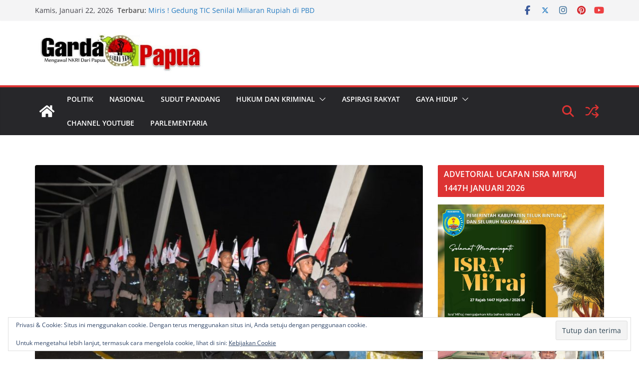

--- FILE ---
content_type: text/html; charset=UTF-8
request_url: https://gardapapua.com/2024/06/14/tempuh-jarak-78-km-polda-papua-barat-gelar-jalan-juang-sambut-hari-bhayangkara-tahun-2024/
body_size: 22959
content:
		<!doctype html>
		<html lang="id">
		
<head>

			<meta charset="UTF-8"/>
		<meta name="viewport" content="width=device-width, initial-scale=1">
		<link rel="profile" href="http://gmpg.org/xfn/11"/>
		
	<title>Tempuh Jarak 78 KM, Polda Papua Barat Gelar Jalan Juang Sambut Hari Bhayangkara Tahun 2024 &#8211; Garda Papua</title>
<meta name='robots' content='max-image-preview:large' />
<link rel='dns-prefetch' href='//static.addtoany.com' />
<link rel='dns-prefetch' href='//secure.gravatar.com' />
<link rel='dns-prefetch' href='//stats.wp.com' />
<link rel='dns-prefetch' href='//v0.wordpress.com' />
<link rel="alternate" type="application/rss+xml" title="Garda Papua &raquo; Feed" href="https://gardapapua.com/feed/" />
<link rel="alternate" type="application/rss+xml" title="Garda Papua &raquo; Umpan Komentar" href="https://gardapapua.com/comments/feed/" />
<link rel="alternate" type="application/rss+xml" title="Garda Papua &raquo; Tempuh Jarak 78 KM, Polda Papua Barat Gelar Jalan Juang Sambut Hari Bhayangkara Tahun 2024 Umpan Komentar" href="https://gardapapua.com/2024/06/14/tempuh-jarak-78-km-polda-papua-barat-gelar-jalan-juang-sambut-hari-bhayangkara-tahun-2024/feed/" />
<link rel="alternate" title="oEmbed (JSON)" type="application/json+oembed" href="https://gardapapua.com/wp-json/oembed/1.0/embed?url=https%3A%2F%2Fgardapapua.com%2F2024%2F06%2F14%2Ftempuh-jarak-78-km-polda-papua-barat-gelar-jalan-juang-sambut-hari-bhayangkara-tahun-2024%2F" />
<link rel="alternate" title="oEmbed (XML)" type="text/xml+oembed" href="https://gardapapua.com/wp-json/oembed/1.0/embed?url=https%3A%2F%2Fgardapapua.com%2F2024%2F06%2F14%2Ftempuh-jarak-78-km-polda-papua-barat-gelar-jalan-juang-sambut-hari-bhayangkara-tahun-2024%2F&#038;format=xml" />
<style id='wp-img-auto-sizes-contain-inline-css' type='text/css'>
img:is([sizes=auto i],[sizes^="auto," i]){contain-intrinsic-size:3000px 1500px}
/*# sourceURL=wp-img-auto-sizes-contain-inline-css */
</style>
<style id='wp-emoji-styles-inline-css' type='text/css'>

	img.wp-smiley, img.emoji {
		display: inline !important;
		border: none !important;
		box-shadow: none !important;
		height: 1em !important;
		width: 1em !important;
		margin: 0 0.07em !important;
		vertical-align: -0.1em !important;
		background: none !important;
		padding: 0 !important;
	}
/*# sourceURL=wp-emoji-styles-inline-css */
</style>
<style id='wp-block-library-inline-css' type='text/css'>
:root{--wp-block-synced-color:#7a00df;--wp-block-synced-color--rgb:122,0,223;--wp-bound-block-color:var(--wp-block-synced-color);--wp-editor-canvas-background:#ddd;--wp-admin-theme-color:#007cba;--wp-admin-theme-color--rgb:0,124,186;--wp-admin-theme-color-darker-10:#006ba1;--wp-admin-theme-color-darker-10--rgb:0,107,160.5;--wp-admin-theme-color-darker-20:#005a87;--wp-admin-theme-color-darker-20--rgb:0,90,135;--wp-admin-border-width-focus:2px}@media (min-resolution:192dpi){:root{--wp-admin-border-width-focus:1.5px}}.wp-element-button{cursor:pointer}:root .has-very-light-gray-background-color{background-color:#eee}:root .has-very-dark-gray-background-color{background-color:#313131}:root .has-very-light-gray-color{color:#eee}:root .has-very-dark-gray-color{color:#313131}:root .has-vivid-green-cyan-to-vivid-cyan-blue-gradient-background{background:linear-gradient(135deg,#00d084,#0693e3)}:root .has-purple-crush-gradient-background{background:linear-gradient(135deg,#34e2e4,#4721fb 50%,#ab1dfe)}:root .has-hazy-dawn-gradient-background{background:linear-gradient(135deg,#faaca8,#dad0ec)}:root .has-subdued-olive-gradient-background{background:linear-gradient(135deg,#fafae1,#67a671)}:root .has-atomic-cream-gradient-background{background:linear-gradient(135deg,#fdd79a,#004a59)}:root .has-nightshade-gradient-background{background:linear-gradient(135deg,#330968,#31cdcf)}:root .has-midnight-gradient-background{background:linear-gradient(135deg,#020381,#2874fc)}:root{--wp--preset--font-size--normal:16px;--wp--preset--font-size--huge:42px}.has-regular-font-size{font-size:1em}.has-larger-font-size{font-size:2.625em}.has-normal-font-size{font-size:var(--wp--preset--font-size--normal)}.has-huge-font-size{font-size:var(--wp--preset--font-size--huge)}.has-text-align-center{text-align:center}.has-text-align-left{text-align:left}.has-text-align-right{text-align:right}.has-fit-text{white-space:nowrap!important}#end-resizable-editor-section{display:none}.aligncenter{clear:both}.items-justified-left{justify-content:flex-start}.items-justified-center{justify-content:center}.items-justified-right{justify-content:flex-end}.items-justified-space-between{justify-content:space-between}.screen-reader-text{border:0;clip-path:inset(50%);height:1px;margin:-1px;overflow:hidden;padding:0;position:absolute;width:1px;word-wrap:normal!important}.screen-reader-text:focus{background-color:#ddd;clip-path:none;color:#444;display:block;font-size:1em;height:auto;left:5px;line-height:normal;padding:15px 23px 14px;text-decoration:none;top:5px;width:auto;z-index:100000}html :where(.has-border-color){border-style:solid}html :where([style*=border-top-color]){border-top-style:solid}html :where([style*=border-right-color]){border-right-style:solid}html :where([style*=border-bottom-color]){border-bottom-style:solid}html :where([style*=border-left-color]){border-left-style:solid}html :where([style*=border-width]){border-style:solid}html :where([style*=border-top-width]){border-top-style:solid}html :where([style*=border-right-width]){border-right-style:solid}html :where([style*=border-bottom-width]){border-bottom-style:solid}html :where([style*=border-left-width]){border-left-style:solid}html :where(img[class*=wp-image-]){height:auto;max-width:100%}:where(figure){margin:0 0 1em}html :where(.is-position-sticky){--wp-admin--admin-bar--position-offset:var(--wp-admin--admin-bar--height,0px)}@media screen and (max-width:600px){html :where(.is-position-sticky){--wp-admin--admin-bar--position-offset:0px}}

/*# sourceURL=wp-block-library-inline-css */
</style><style id='global-styles-inline-css' type='text/css'>
:root{--wp--preset--aspect-ratio--square: 1;--wp--preset--aspect-ratio--4-3: 4/3;--wp--preset--aspect-ratio--3-4: 3/4;--wp--preset--aspect-ratio--3-2: 3/2;--wp--preset--aspect-ratio--2-3: 2/3;--wp--preset--aspect-ratio--16-9: 16/9;--wp--preset--aspect-ratio--9-16: 9/16;--wp--preset--color--black: #000000;--wp--preset--color--cyan-bluish-gray: #abb8c3;--wp--preset--color--white: #ffffff;--wp--preset--color--pale-pink: #f78da7;--wp--preset--color--vivid-red: #cf2e2e;--wp--preset--color--luminous-vivid-orange: #ff6900;--wp--preset--color--luminous-vivid-amber: #fcb900;--wp--preset--color--light-green-cyan: #7bdcb5;--wp--preset--color--vivid-green-cyan: #00d084;--wp--preset--color--pale-cyan-blue: #8ed1fc;--wp--preset--color--vivid-cyan-blue: #0693e3;--wp--preset--color--vivid-purple: #9b51e0;--wp--preset--color--cm-color-1: #257BC1;--wp--preset--color--cm-color-2: #2270B0;--wp--preset--color--cm-color-3: #FFFFFF;--wp--preset--color--cm-color-4: #F9FEFD;--wp--preset--color--cm-color-5: #27272A;--wp--preset--color--cm-color-6: #16181A;--wp--preset--color--cm-color-7: #8F8F8F;--wp--preset--color--cm-color-8: #FFFFFF;--wp--preset--color--cm-color-9: #C7C7C7;--wp--preset--gradient--vivid-cyan-blue-to-vivid-purple: linear-gradient(135deg,rgb(6,147,227) 0%,rgb(155,81,224) 100%);--wp--preset--gradient--light-green-cyan-to-vivid-green-cyan: linear-gradient(135deg,rgb(122,220,180) 0%,rgb(0,208,130) 100%);--wp--preset--gradient--luminous-vivid-amber-to-luminous-vivid-orange: linear-gradient(135deg,rgb(252,185,0) 0%,rgb(255,105,0) 100%);--wp--preset--gradient--luminous-vivid-orange-to-vivid-red: linear-gradient(135deg,rgb(255,105,0) 0%,rgb(207,46,46) 100%);--wp--preset--gradient--very-light-gray-to-cyan-bluish-gray: linear-gradient(135deg,rgb(238,238,238) 0%,rgb(169,184,195) 100%);--wp--preset--gradient--cool-to-warm-spectrum: linear-gradient(135deg,rgb(74,234,220) 0%,rgb(151,120,209) 20%,rgb(207,42,186) 40%,rgb(238,44,130) 60%,rgb(251,105,98) 80%,rgb(254,248,76) 100%);--wp--preset--gradient--blush-light-purple: linear-gradient(135deg,rgb(255,206,236) 0%,rgb(152,150,240) 100%);--wp--preset--gradient--blush-bordeaux: linear-gradient(135deg,rgb(254,205,165) 0%,rgb(254,45,45) 50%,rgb(107,0,62) 100%);--wp--preset--gradient--luminous-dusk: linear-gradient(135deg,rgb(255,203,112) 0%,rgb(199,81,192) 50%,rgb(65,88,208) 100%);--wp--preset--gradient--pale-ocean: linear-gradient(135deg,rgb(255,245,203) 0%,rgb(182,227,212) 50%,rgb(51,167,181) 100%);--wp--preset--gradient--electric-grass: linear-gradient(135deg,rgb(202,248,128) 0%,rgb(113,206,126) 100%);--wp--preset--gradient--midnight: linear-gradient(135deg,rgb(2,3,129) 0%,rgb(40,116,252) 100%);--wp--preset--font-size--small: 13px;--wp--preset--font-size--medium: 16px;--wp--preset--font-size--large: 20px;--wp--preset--font-size--x-large: 24px;--wp--preset--font-size--xx-large: 30px;--wp--preset--font-size--huge: 36px;--wp--preset--font-family--dm-sans: DM Sans, sans-serif;--wp--preset--font-family--public-sans: Public Sans, sans-serif;--wp--preset--font-family--roboto: Roboto, sans-serif;--wp--preset--font-family--segoe-ui: Segoe UI, Arial, sans-serif;--wp--preset--font-family--ibm-plex-serif: IBM Plex Serif, sans-serif;--wp--preset--font-family--inter: Inter, sans-serif;--wp--preset--spacing--20: 0.44rem;--wp--preset--spacing--30: 0.67rem;--wp--preset--spacing--40: 1rem;--wp--preset--spacing--50: 1.5rem;--wp--preset--spacing--60: 2.25rem;--wp--preset--spacing--70: 3.38rem;--wp--preset--spacing--80: 5.06rem;--wp--preset--shadow--natural: 6px 6px 9px rgba(0, 0, 0, 0.2);--wp--preset--shadow--deep: 12px 12px 50px rgba(0, 0, 0, 0.4);--wp--preset--shadow--sharp: 6px 6px 0px rgba(0, 0, 0, 0.2);--wp--preset--shadow--outlined: 6px 6px 0px -3px rgb(255, 255, 255), 6px 6px rgb(0, 0, 0);--wp--preset--shadow--crisp: 6px 6px 0px rgb(0, 0, 0);}:root { --wp--style--global--content-size: 760px;--wp--style--global--wide-size: 1160px; }:where(body) { margin: 0; }.wp-site-blocks > .alignleft { float: left; margin-right: 2em; }.wp-site-blocks > .alignright { float: right; margin-left: 2em; }.wp-site-blocks > .aligncenter { justify-content: center; margin-left: auto; margin-right: auto; }:where(.wp-site-blocks) > * { margin-block-start: 24px; margin-block-end: 0; }:where(.wp-site-blocks) > :first-child { margin-block-start: 0; }:where(.wp-site-blocks) > :last-child { margin-block-end: 0; }:root { --wp--style--block-gap: 24px; }:root :where(.is-layout-flow) > :first-child{margin-block-start: 0;}:root :where(.is-layout-flow) > :last-child{margin-block-end: 0;}:root :where(.is-layout-flow) > *{margin-block-start: 24px;margin-block-end: 0;}:root :where(.is-layout-constrained) > :first-child{margin-block-start: 0;}:root :where(.is-layout-constrained) > :last-child{margin-block-end: 0;}:root :where(.is-layout-constrained) > *{margin-block-start: 24px;margin-block-end: 0;}:root :where(.is-layout-flex){gap: 24px;}:root :where(.is-layout-grid){gap: 24px;}.is-layout-flow > .alignleft{float: left;margin-inline-start: 0;margin-inline-end: 2em;}.is-layout-flow > .alignright{float: right;margin-inline-start: 2em;margin-inline-end: 0;}.is-layout-flow > .aligncenter{margin-left: auto !important;margin-right: auto !important;}.is-layout-constrained > .alignleft{float: left;margin-inline-start: 0;margin-inline-end: 2em;}.is-layout-constrained > .alignright{float: right;margin-inline-start: 2em;margin-inline-end: 0;}.is-layout-constrained > .aligncenter{margin-left: auto !important;margin-right: auto !important;}.is-layout-constrained > :where(:not(.alignleft):not(.alignright):not(.alignfull)){max-width: var(--wp--style--global--content-size);margin-left: auto !important;margin-right: auto !important;}.is-layout-constrained > .alignwide{max-width: var(--wp--style--global--wide-size);}body .is-layout-flex{display: flex;}.is-layout-flex{flex-wrap: wrap;align-items: center;}.is-layout-flex > :is(*, div){margin: 0;}body .is-layout-grid{display: grid;}.is-layout-grid > :is(*, div){margin: 0;}body{padding-top: 0px;padding-right: 0px;padding-bottom: 0px;padding-left: 0px;}a:where(:not(.wp-element-button)){text-decoration: underline;}:root :where(.wp-element-button, .wp-block-button__link){background-color: #32373c;border-width: 0;color: #fff;font-family: inherit;font-size: inherit;font-style: inherit;font-weight: inherit;letter-spacing: inherit;line-height: inherit;padding-top: calc(0.667em + 2px);padding-right: calc(1.333em + 2px);padding-bottom: calc(0.667em + 2px);padding-left: calc(1.333em + 2px);text-decoration: none;text-transform: inherit;}.has-black-color{color: var(--wp--preset--color--black) !important;}.has-cyan-bluish-gray-color{color: var(--wp--preset--color--cyan-bluish-gray) !important;}.has-white-color{color: var(--wp--preset--color--white) !important;}.has-pale-pink-color{color: var(--wp--preset--color--pale-pink) !important;}.has-vivid-red-color{color: var(--wp--preset--color--vivid-red) !important;}.has-luminous-vivid-orange-color{color: var(--wp--preset--color--luminous-vivid-orange) !important;}.has-luminous-vivid-amber-color{color: var(--wp--preset--color--luminous-vivid-amber) !important;}.has-light-green-cyan-color{color: var(--wp--preset--color--light-green-cyan) !important;}.has-vivid-green-cyan-color{color: var(--wp--preset--color--vivid-green-cyan) !important;}.has-pale-cyan-blue-color{color: var(--wp--preset--color--pale-cyan-blue) !important;}.has-vivid-cyan-blue-color{color: var(--wp--preset--color--vivid-cyan-blue) !important;}.has-vivid-purple-color{color: var(--wp--preset--color--vivid-purple) !important;}.has-cm-color-1-color{color: var(--wp--preset--color--cm-color-1) !important;}.has-cm-color-2-color{color: var(--wp--preset--color--cm-color-2) !important;}.has-cm-color-3-color{color: var(--wp--preset--color--cm-color-3) !important;}.has-cm-color-4-color{color: var(--wp--preset--color--cm-color-4) !important;}.has-cm-color-5-color{color: var(--wp--preset--color--cm-color-5) !important;}.has-cm-color-6-color{color: var(--wp--preset--color--cm-color-6) !important;}.has-cm-color-7-color{color: var(--wp--preset--color--cm-color-7) !important;}.has-cm-color-8-color{color: var(--wp--preset--color--cm-color-8) !important;}.has-cm-color-9-color{color: var(--wp--preset--color--cm-color-9) !important;}.has-black-background-color{background-color: var(--wp--preset--color--black) !important;}.has-cyan-bluish-gray-background-color{background-color: var(--wp--preset--color--cyan-bluish-gray) !important;}.has-white-background-color{background-color: var(--wp--preset--color--white) !important;}.has-pale-pink-background-color{background-color: var(--wp--preset--color--pale-pink) !important;}.has-vivid-red-background-color{background-color: var(--wp--preset--color--vivid-red) !important;}.has-luminous-vivid-orange-background-color{background-color: var(--wp--preset--color--luminous-vivid-orange) !important;}.has-luminous-vivid-amber-background-color{background-color: var(--wp--preset--color--luminous-vivid-amber) !important;}.has-light-green-cyan-background-color{background-color: var(--wp--preset--color--light-green-cyan) !important;}.has-vivid-green-cyan-background-color{background-color: var(--wp--preset--color--vivid-green-cyan) !important;}.has-pale-cyan-blue-background-color{background-color: var(--wp--preset--color--pale-cyan-blue) !important;}.has-vivid-cyan-blue-background-color{background-color: var(--wp--preset--color--vivid-cyan-blue) !important;}.has-vivid-purple-background-color{background-color: var(--wp--preset--color--vivid-purple) !important;}.has-cm-color-1-background-color{background-color: var(--wp--preset--color--cm-color-1) !important;}.has-cm-color-2-background-color{background-color: var(--wp--preset--color--cm-color-2) !important;}.has-cm-color-3-background-color{background-color: var(--wp--preset--color--cm-color-3) !important;}.has-cm-color-4-background-color{background-color: var(--wp--preset--color--cm-color-4) !important;}.has-cm-color-5-background-color{background-color: var(--wp--preset--color--cm-color-5) !important;}.has-cm-color-6-background-color{background-color: var(--wp--preset--color--cm-color-6) !important;}.has-cm-color-7-background-color{background-color: var(--wp--preset--color--cm-color-7) !important;}.has-cm-color-8-background-color{background-color: var(--wp--preset--color--cm-color-8) !important;}.has-cm-color-9-background-color{background-color: var(--wp--preset--color--cm-color-9) !important;}.has-black-border-color{border-color: var(--wp--preset--color--black) !important;}.has-cyan-bluish-gray-border-color{border-color: var(--wp--preset--color--cyan-bluish-gray) !important;}.has-white-border-color{border-color: var(--wp--preset--color--white) !important;}.has-pale-pink-border-color{border-color: var(--wp--preset--color--pale-pink) !important;}.has-vivid-red-border-color{border-color: var(--wp--preset--color--vivid-red) !important;}.has-luminous-vivid-orange-border-color{border-color: var(--wp--preset--color--luminous-vivid-orange) !important;}.has-luminous-vivid-amber-border-color{border-color: var(--wp--preset--color--luminous-vivid-amber) !important;}.has-light-green-cyan-border-color{border-color: var(--wp--preset--color--light-green-cyan) !important;}.has-vivid-green-cyan-border-color{border-color: var(--wp--preset--color--vivid-green-cyan) !important;}.has-pale-cyan-blue-border-color{border-color: var(--wp--preset--color--pale-cyan-blue) !important;}.has-vivid-cyan-blue-border-color{border-color: var(--wp--preset--color--vivid-cyan-blue) !important;}.has-vivid-purple-border-color{border-color: var(--wp--preset--color--vivid-purple) !important;}.has-cm-color-1-border-color{border-color: var(--wp--preset--color--cm-color-1) !important;}.has-cm-color-2-border-color{border-color: var(--wp--preset--color--cm-color-2) !important;}.has-cm-color-3-border-color{border-color: var(--wp--preset--color--cm-color-3) !important;}.has-cm-color-4-border-color{border-color: var(--wp--preset--color--cm-color-4) !important;}.has-cm-color-5-border-color{border-color: var(--wp--preset--color--cm-color-5) !important;}.has-cm-color-6-border-color{border-color: var(--wp--preset--color--cm-color-6) !important;}.has-cm-color-7-border-color{border-color: var(--wp--preset--color--cm-color-7) !important;}.has-cm-color-8-border-color{border-color: var(--wp--preset--color--cm-color-8) !important;}.has-cm-color-9-border-color{border-color: var(--wp--preset--color--cm-color-9) !important;}.has-vivid-cyan-blue-to-vivid-purple-gradient-background{background: var(--wp--preset--gradient--vivid-cyan-blue-to-vivid-purple) !important;}.has-light-green-cyan-to-vivid-green-cyan-gradient-background{background: var(--wp--preset--gradient--light-green-cyan-to-vivid-green-cyan) !important;}.has-luminous-vivid-amber-to-luminous-vivid-orange-gradient-background{background: var(--wp--preset--gradient--luminous-vivid-amber-to-luminous-vivid-orange) !important;}.has-luminous-vivid-orange-to-vivid-red-gradient-background{background: var(--wp--preset--gradient--luminous-vivid-orange-to-vivid-red) !important;}.has-very-light-gray-to-cyan-bluish-gray-gradient-background{background: var(--wp--preset--gradient--very-light-gray-to-cyan-bluish-gray) !important;}.has-cool-to-warm-spectrum-gradient-background{background: var(--wp--preset--gradient--cool-to-warm-spectrum) !important;}.has-blush-light-purple-gradient-background{background: var(--wp--preset--gradient--blush-light-purple) !important;}.has-blush-bordeaux-gradient-background{background: var(--wp--preset--gradient--blush-bordeaux) !important;}.has-luminous-dusk-gradient-background{background: var(--wp--preset--gradient--luminous-dusk) !important;}.has-pale-ocean-gradient-background{background: var(--wp--preset--gradient--pale-ocean) !important;}.has-electric-grass-gradient-background{background: var(--wp--preset--gradient--electric-grass) !important;}.has-midnight-gradient-background{background: var(--wp--preset--gradient--midnight) !important;}.has-small-font-size{font-size: var(--wp--preset--font-size--small) !important;}.has-medium-font-size{font-size: var(--wp--preset--font-size--medium) !important;}.has-large-font-size{font-size: var(--wp--preset--font-size--large) !important;}.has-x-large-font-size{font-size: var(--wp--preset--font-size--x-large) !important;}.has-xx-large-font-size{font-size: var(--wp--preset--font-size--xx-large) !important;}.has-huge-font-size{font-size: var(--wp--preset--font-size--huge) !important;}.has-dm-sans-font-family{font-family: var(--wp--preset--font-family--dm-sans) !important;}.has-public-sans-font-family{font-family: var(--wp--preset--font-family--public-sans) !important;}.has-roboto-font-family{font-family: var(--wp--preset--font-family--roboto) !important;}.has-segoe-ui-font-family{font-family: var(--wp--preset--font-family--segoe-ui) !important;}.has-ibm-plex-serif-font-family{font-family: var(--wp--preset--font-family--ibm-plex-serif) !important;}.has-inter-font-family{font-family: var(--wp--preset--font-family--inter) !important;}
/*# sourceURL=global-styles-inline-css */
</style>

<link rel='stylesheet' id='colormag_style-css' href='https://gardapapua.com/wp-content/themes/colormag/style.css?ver=1769020684' type='text/css' media='all' />
<style id='colormag_style-inline-css' type='text/css'>
.colormag-button,
			blockquote, button,
			input[type=reset],
			input[type=button],
			input[type=submit],
			.cm-home-icon.front_page_on,
			.cm-post-categories a,
			.cm-primary-nav ul li ul li:hover,
			.cm-primary-nav ul li.current-menu-item,
			.cm-primary-nav ul li.current_page_ancestor,
			.cm-primary-nav ul li.current-menu-ancestor,
			.cm-primary-nav ul li.current_page_item,
			.cm-primary-nav ul li:hover,
			.cm-primary-nav ul li.focus,
			.cm-mobile-nav li a:hover,
			.colormag-header-clean #cm-primary-nav .cm-menu-toggle:hover,
			.cm-header .cm-mobile-nav li:hover,
			.cm-header .cm-mobile-nav li.current-page-ancestor,
			.cm-header .cm-mobile-nav li.current-menu-ancestor,
			.cm-header .cm-mobile-nav li.current-page-item,
			.cm-header .cm-mobile-nav li.current-menu-item,
			.cm-primary-nav ul li.focus > a,
			.cm-layout-2 .cm-primary-nav ul ul.sub-menu li.focus > a,
			.cm-mobile-nav .current-menu-item>a, .cm-mobile-nav .current_page_item>a,
			.colormag-header-clean .cm-mobile-nav li:hover > a,
			.colormag-header-clean .cm-mobile-nav li.current-page-ancestor > a,
			.colormag-header-clean .cm-mobile-nav li.current-menu-ancestor > a,
			.colormag-header-clean .cm-mobile-nav li.current-page-item > a,
			.colormag-header-clean .cm-mobile-nav li.current-menu-item > a,
			.fa.search-top:hover,
			.widget_call_to_action .btn--primary,
			.colormag-footer--classic .cm-footer-cols .cm-row .cm-widget-title span::before,
			.colormag-footer--classic-bordered .cm-footer-cols .cm-row .cm-widget-title span::before,
			.cm-featured-posts .cm-widget-title span,
			.cm-featured-category-slider-widget .cm-slide-content .cm-entry-header-meta .cm-post-categories a,
			.cm-highlighted-posts .cm-post-content .cm-entry-header-meta .cm-post-categories a,
			.cm-category-slide-next, .cm-category-slide-prev, .slide-next,
			.slide-prev, .cm-tabbed-widget ul li, .cm-posts .wp-pagenavi .current,
			.cm-posts .wp-pagenavi a:hover, .cm-secondary .cm-widget-title span,
			.cm-posts .post .cm-post-content .cm-entry-header-meta .cm-post-categories a,
			.cm-page-header .cm-page-title span, .entry-meta .post-format i,
			.format-link .cm-entry-summary a, .cm-entry-button, .infinite-scroll .tg-infinite-scroll,
			.no-more-post-text, .pagination span,
			.comments-area .comment-author-link span,
			.cm-footer-cols .cm-row .cm-widget-title span,
			.advertisement_above_footer .cm-widget-title span,
			.error, .cm-primary .cm-widget-title span,
			.related-posts-wrapper.style-three .cm-post-content .cm-entry-title a:hover:before,
			.cm-slider-area .cm-widget-title span,
			.cm-beside-slider-widget .cm-widget-title span,
			.top-full-width-sidebar .cm-widget-title span,
			.wp-block-quote, .wp-block-quote.is-style-large,
			.wp-block-quote.has-text-align-right,
			.cm-error-404 .cm-btn, .widget .wp-block-heading, .wp-block-search button,
			.widget a::before, .cm-post-date a::before,
			.byline a::before,
			.colormag-footer--classic-bordered .cm-widget-title::before,
			.wp-block-button__link,
			#cm-tertiary .cm-widget-title span,
			.link-pagination .post-page-numbers.current,
			.wp-block-query-pagination-numbers .page-numbers.current,
			.wp-element-button,
			.wp-block-button .wp-block-button__link,
			.wp-element-button,
			.cm-layout-2 .cm-primary-nav ul ul.sub-menu li:hover,
			.cm-layout-2 .cm-primary-nav ul ul.sub-menu li.current-menu-ancestor,
			.cm-layout-2 .cm-primary-nav ul ul.sub-menu li.current-menu-item,
			.cm-layout-2 .cm-primary-nav ul ul.sub-menu li.focus,
			.search-wrap button,
			.page-numbers .current,
			.cm-footer-builder .cm-widget-title span,
			.wp-block-search .wp-element-button:hover{background-color:#dd3333;}a,
			.cm-layout-2 #cm-primary-nav .fa.search-top:hover,
			.cm-layout-2 #cm-primary-nav.cm-mobile-nav .cm-random-post a:hover .fa-random,
			.cm-layout-2 #cm-primary-nav.cm-primary-nav .cm-random-post a:hover .fa-random,
			.cm-layout-2 .breaking-news .newsticker a:hover,
			.cm-layout-2 .cm-primary-nav ul li.current-menu-item > a,
			.cm-layout-2 .cm-primary-nav ul li.current_page_item > a,
			.cm-layout-2 .cm-primary-nav ul li:hover > a,
			.cm-layout-2 .cm-primary-nav ul li.focus > a
			.dark-skin .cm-layout-2-style-1 #cm-primary-nav.cm-primary-nav .cm-home-icon:hover .fa,
			.byline a:hover, .comments a:hover, .cm-edit-link a:hover, .cm-post-date a:hover,
			.social-links:not(.cm-header-actions .social-links) i.fa:hover, .cm-tag-links a:hover,
			.colormag-header-clean .social-links li:hover i.fa, .cm-layout-2-style-1 .social-links li:hover i.fa,
			.colormag-header-clean .breaking-news .newsticker a:hover, .widget_featured_posts .article-content .cm-entry-title a:hover,
			.widget_featured_slider .slide-content .cm-below-entry-meta .byline a:hover,
			.widget_featured_slider .slide-content .cm-below-entry-meta .comments a:hover,
			.widget_featured_slider .slide-content .cm-below-entry-meta .cm-post-date a:hover,
			.widget_featured_slider .slide-content .cm-entry-title a:hover,
			.widget_block_picture_news.widget_featured_posts .article-content .cm-entry-title a:hover,
			.widget_highlighted_posts .article-content .cm-below-entry-meta .byline a:hover,
			.widget_highlighted_posts .article-content .cm-below-entry-meta .comments a:hover,
			.widget_highlighted_posts .article-content .cm-below-entry-meta .cm-post-date a:hover,
			.widget_highlighted_posts .article-content .cm-entry-title a:hover, i.fa-arrow-up, i.fa-arrow-down,
			.cm-site-title a, #content .post .article-content .cm-entry-title a:hover, .entry-meta .byline i,
			.entry-meta .cat-links i, .entry-meta a, .post .cm-entry-title a:hover, .search .cm-entry-title a:hover,
			.entry-meta .comments-link a:hover, .entry-meta .cm-edit-link a:hover, .entry-meta .cm-post-date a:hover,
			.entry-meta .cm-tag-links a:hover, .single #content .tags a:hover, .count, .next a:hover, .previous a:hover,
			.related-posts-main-title .fa, .single-related-posts .article-content .cm-entry-title a:hover,
			.pagination a span:hover,
			#content .comments-area a.comment-cm-edit-link:hover, #content .comments-area a.comment-permalink:hover,
			#content .comments-area article header cite a:hover, .comments-area .comment-author-link a:hover,
			.comment .comment-reply-link:hover,
			.nav-next a, .nav-previous a,
			#cm-footer .cm-footer-menu ul li a:hover,
			.cm-footer-cols .cm-row a:hover, a#scroll-up i, .related-posts-wrapper-flyout .cm-entry-title a:hover,
			.human-diff-time .human-diff-time-display:hover,
			.cm-layout-2-style-1 #cm-primary-nav .fa:hover,
			.cm-footer-bar a,
			.cm-post-date a:hover,
			.cm-author a:hover,
			.cm-comments-link a:hover,
			.cm-tag-links a:hover,
			.cm-edit-link a:hover,
			.cm-footer-bar .copyright a,
			.cm-featured-posts .cm-entry-title a:hover,
			.cm-posts .post .cm-post-content .cm-entry-title a:hover,
			.cm-posts .post .single-title-above .cm-entry-title a:hover,
			.cm-layout-2 .cm-primary-nav ul li:hover > a,
			.cm-layout-2 #cm-primary-nav .fa:hover,
			.cm-entry-title a:hover,
			button:hover, input[type="button"]:hover,
			input[type="reset"]:hover,
			input[type="submit"]:hover,
			.wp-block-button .wp-block-button__link:hover,
			.cm-button:hover,
			.wp-element-button:hover,
			li.product .added_to_cart:hover,
			.comments-area .comment-permalink:hover,
			.cm-footer-bar-area .cm-footer-bar__2 a{color:#dd3333;}#cm-primary-nav,
			.cm-contained .cm-header-2 .cm-row, .cm-header-builder.cm-full-width .cm-main-header .cm-header-bottom-row{border-top-color:#dd3333;}.cm-layout-2 #cm-primary-nav,
			.cm-layout-2 .cm-primary-nav ul ul.sub-menu li:hover,
			.cm-layout-2 .cm-primary-nav ul > li:hover > a,
			.cm-layout-2 .cm-primary-nav ul > li.current-menu-item > a,
			.cm-layout-2 .cm-primary-nav ul > li.current-menu-ancestor > a,
			.cm-layout-2 .cm-primary-nav ul ul.sub-menu li.current-menu-ancestor,
			.cm-layout-2 .cm-primary-nav ul ul.sub-menu li.current-menu-item,
			.cm-layout-2 .cm-primary-nav ul ul.sub-menu li.focus,
			cm-layout-2 .cm-primary-nav ul ul.sub-menu li.current-menu-ancestor,
			cm-layout-2 .cm-primary-nav ul ul.sub-menu li.current-menu-item,
			cm-layout-2 #cm-primary-nav .cm-menu-toggle:hover,
			cm-layout-2 #cm-primary-nav.cm-mobile-nav .cm-menu-toggle,
			cm-layout-2 .cm-primary-nav ul > li:hover > a,
			cm-layout-2 .cm-primary-nav ul > li.current-menu-item > a,
			cm-layout-2 .cm-primary-nav ul > li.current-menu-ancestor > a,
			.cm-layout-2 .cm-primary-nav ul li.focus > a, .pagination a span:hover,
			.cm-error-404 .cm-btn,
			.single-post .cm-post-categories a::after,
			.widget .block-title,
			.cm-layout-2 .cm-primary-nav ul li.focus > a,
			button,
			input[type="button"],
			input[type="reset"],
			input[type="submit"],
			.wp-block-button .wp-block-button__link,
			.cm-button,
			.wp-element-button,
			li.product .added_to_cart{border-color:#dd3333;}.cm-secondary .cm-widget-title,
			#cm-tertiary .cm-widget-title,
			.widget_featured_posts .widget-title,
			#secondary .widget-title,
			#cm-tertiary .widget-title,
			.cm-page-header .cm-page-title,
			.cm-footer-cols .cm-row .widget-title,
			.advertisement_above_footer .widget-title,
			#primary .widget-title,
			.widget_slider_area .widget-title,
			.widget_beside_slider .widget-title,
			.top-full-width-sidebar .widget-title,
			.cm-footer-cols .cm-row .cm-widget-title,
			.cm-footer-bar .copyright a,
			.cm-layout-2.cm-layout-2-style-2 #cm-primary-nav,
			.cm-layout-2 .cm-primary-nav ul > li:hover > a,
			.cm-footer-builder .cm-widget-title,
			.cm-layout-2 .cm-primary-nav ul > li.current-menu-item > a{border-bottom-color:#dd3333;}body{color:#444444;}.cm-posts .post{box-shadow:0px 0px 2px 0px #E4E4E7;}@media screen and (min-width: 992px) {.cm-primary{width:70%;}}.colormag-button,
			input[type="reset"],
			input[type="button"],
			input[type="submit"],
			button,
			.cm-entry-button span,
			.wp-block-button .wp-block-button__link{color:#ffffff;}.cm-content{background-color:#ffffff;background-size:contain;}.fa.search-top{color:#dd3333;}.cm-primary-nav .cm-random-post a svg,
			.cm-mobile-nav .cm-random-post a svg{fill:#dd3333;}.cm-header .cm-menu-toggle svg,
			.cm-header .cm-menu-toggle svg{fill:#fff;}.cm-footer-bar-area .cm-footer-bar__2 a{color:#207daf;}.colormag-button,
			blockquote, button,
			input[type=reset],
			input[type=button],
			input[type=submit],
			.cm-home-icon.front_page_on,
			.cm-post-categories a,
			.cm-primary-nav ul li ul li:hover,
			.cm-primary-nav ul li.current-menu-item,
			.cm-primary-nav ul li.current_page_ancestor,
			.cm-primary-nav ul li.current-menu-ancestor,
			.cm-primary-nav ul li.current_page_item,
			.cm-primary-nav ul li:hover,
			.cm-primary-nav ul li.focus,
			.cm-mobile-nav li a:hover,
			.colormag-header-clean #cm-primary-nav .cm-menu-toggle:hover,
			.cm-header .cm-mobile-nav li:hover,
			.cm-header .cm-mobile-nav li.current-page-ancestor,
			.cm-header .cm-mobile-nav li.current-menu-ancestor,
			.cm-header .cm-mobile-nav li.current-page-item,
			.cm-header .cm-mobile-nav li.current-menu-item,
			.cm-primary-nav ul li.focus > a,
			.cm-layout-2 .cm-primary-nav ul ul.sub-menu li.focus > a,
			.cm-mobile-nav .current-menu-item>a, .cm-mobile-nav .current_page_item>a,
			.colormag-header-clean .cm-mobile-nav li:hover > a,
			.colormag-header-clean .cm-mobile-nav li.current-page-ancestor > a,
			.colormag-header-clean .cm-mobile-nav li.current-menu-ancestor > a,
			.colormag-header-clean .cm-mobile-nav li.current-page-item > a,
			.colormag-header-clean .cm-mobile-nav li.current-menu-item > a,
			.fa.search-top:hover,
			.widget_call_to_action .btn--primary,
			.colormag-footer--classic .cm-footer-cols .cm-row .cm-widget-title span::before,
			.colormag-footer--classic-bordered .cm-footer-cols .cm-row .cm-widget-title span::before,
			.cm-featured-posts .cm-widget-title span,
			.cm-featured-category-slider-widget .cm-slide-content .cm-entry-header-meta .cm-post-categories a,
			.cm-highlighted-posts .cm-post-content .cm-entry-header-meta .cm-post-categories a,
			.cm-category-slide-next, .cm-category-slide-prev, .slide-next,
			.slide-prev, .cm-tabbed-widget ul li, .cm-posts .wp-pagenavi .current,
			.cm-posts .wp-pagenavi a:hover, .cm-secondary .cm-widget-title span,
			.cm-posts .post .cm-post-content .cm-entry-header-meta .cm-post-categories a,
			.cm-page-header .cm-page-title span, .entry-meta .post-format i,
			.format-link .cm-entry-summary a, .cm-entry-button, .infinite-scroll .tg-infinite-scroll,
			.no-more-post-text, .pagination span,
			.comments-area .comment-author-link span,
			.cm-footer-cols .cm-row .cm-widget-title span,
			.advertisement_above_footer .cm-widget-title span,
			.error, .cm-primary .cm-widget-title span,
			.related-posts-wrapper.style-three .cm-post-content .cm-entry-title a:hover:before,
			.cm-slider-area .cm-widget-title span,
			.cm-beside-slider-widget .cm-widget-title span,
			.top-full-width-sidebar .cm-widget-title span,
			.wp-block-quote, .wp-block-quote.is-style-large,
			.wp-block-quote.has-text-align-right,
			.cm-error-404 .cm-btn, .widget .wp-block-heading, .wp-block-search button,
			.widget a::before, .cm-post-date a::before,
			.byline a::before,
			.colormag-footer--classic-bordered .cm-widget-title::before,
			.wp-block-button__link,
			#cm-tertiary .cm-widget-title span,
			.link-pagination .post-page-numbers.current,
			.wp-block-query-pagination-numbers .page-numbers.current,
			.wp-element-button,
			.wp-block-button .wp-block-button__link,
			.wp-element-button,
			.cm-layout-2 .cm-primary-nav ul ul.sub-menu li:hover,
			.cm-layout-2 .cm-primary-nav ul ul.sub-menu li.current-menu-ancestor,
			.cm-layout-2 .cm-primary-nav ul ul.sub-menu li.current-menu-item,
			.cm-layout-2 .cm-primary-nav ul ul.sub-menu li.focus,
			.search-wrap button,
			.page-numbers .current,
			.cm-footer-builder .cm-widget-title span,
			.wp-block-search .wp-element-button:hover{background-color:#dd3333;}a,
			.cm-layout-2 #cm-primary-nav .fa.search-top:hover,
			.cm-layout-2 #cm-primary-nav.cm-mobile-nav .cm-random-post a:hover .fa-random,
			.cm-layout-2 #cm-primary-nav.cm-primary-nav .cm-random-post a:hover .fa-random,
			.cm-layout-2 .breaking-news .newsticker a:hover,
			.cm-layout-2 .cm-primary-nav ul li.current-menu-item > a,
			.cm-layout-2 .cm-primary-nav ul li.current_page_item > a,
			.cm-layout-2 .cm-primary-nav ul li:hover > a,
			.cm-layout-2 .cm-primary-nav ul li.focus > a
			.dark-skin .cm-layout-2-style-1 #cm-primary-nav.cm-primary-nav .cm-home-icon:hover .fa,
			.byline a:hover, .comments a:hover, .cm-edit-link a:hover, .cm-post-date a:hover,
			.social-links:not(.cm-header-actions .social-links) i.fa:hover, .cm-tag-links a:hover,
			.colormag-header-clean .social-links li:hover i.fa, .cm-layout-2-style-1 .social-links li:hover i.fa,
			.colormag-header-clean .breaking-news .newsticker a:hover, .widget_featured_posts .article-content .cm-entry-title a:hover,
			.widget_featured_slider .slide-content .cm-below-entry-meta .byline a:hover,
			.widget_featured_slider .slide-content .cm-below-entry-meta .comments a:hover,
			.widget_featured_slider .slide-content .cm-below-entry-meta .cm-post-date a:hover,
			.widget_featured_slider .slide-content .cm-entry-title a:hover,
			.widget_block_picture_news.widget_featured_posts .article-content .cm-entry-title a:hover,
			.widget_highlighted_posts .article-content .cm-below-entry-meta .byline a:hover,
			.widget_highlighted_posts .article-content .cm-below-entry-meta .comments a:hover,
			.widget_highlighted_posts .article-content .cm-below-entry-meta .cm-post-date a:hover,
			.widget_highlighted_posts .article-content .cm-entry-title a:hover, i.fa-arrow-up, i.fa-arrow-down,
			.cm-site-title a, #content .post .article-content .cm-entry-title a:hover, .entry-meta .byline i,
			.entry-meta .cat-links i, .entry-meta a, .post .cm-entry-title a:hover, .search .cm-entry-title a:hover,
			.entry-meta .comments-link a:hover, .entry-meta .cm-edit-link a:hover, .entry-meta .cm-post-date a:hover,
			.entry-meta .cm-tag-links a:hover, .single #content .tags a:hover, .count, .next a:hover, .previous a:hover,
			.related-posts-main-title .fa, .single-related-posts .article-content .cm-entry-title a:hover,
			.pagination a span:hover,
			#content .comments-area a.comment-cm-edit-link:hover, #content .comments-area a.comment-permalink:hover,
			#content .comments-area article header cite a:hover, .comments-area .comment-author-link a:hover,
			.comment .comment-reply-link:hover,
			.nav-next a, .nav-previous a,
			#cm-footer .cm-footer-menu ul li a:hover,
			.cm-footer-cols .cm-row a:hover, a#scroll-up i, .related-posts-wrapper-flyout .cm-entry-title a:hover,
			.human-diff-time .human-diff-time-display:hover,
			.cm-layout-2-style-1 #cm-primary-nav .fa:hover,
			.cm-footer-bar a,
			.cm-post-date a:hover,
			.cm-author a:hover,
			.cm-comments-link a:hover,
			.cm-tag-links a:hover,
			.cm-edit-link a:hover,
			.cm-footer-bar .copyright a,
			.cm-featured-posts .cm-entry-title a:hover,
			.cm-posts .post .cm-post-content .cm-entry-title a:hover,
			.cm-posts .post .single-title-above .cm-entry-title a:hover,
			.cm-layout-2 .cm-primary-nav ul li:hover > a,
			.cm-layout-2 #cm-primary-nav .fa:hover,
			.cm-entry-title a:hover,
			button:hover, input[type="button"]:hover,
			input[type="reset"]:hover,
			input[type="submit"]:hover,
			.wp-block-button .wp-block-button__link:hover,
			.cm-button:hover,
			.wp-element-button:hover,
			li.product .added_to_cart:hover,
			.comments-area .comment-permalink:hover,
			.cm-footer-bar-area .cm-footer-bar__2 a{color:#dd3333;}#cm-primary-nav,
			.cm-contained .cm-header-2 .cm-row, .cm-header-builder.cm-full-width .cm-main-header .cm-header-bottom-row{border-top-color:#dd3333;}.cm-layout-2 #cm-primary-nav,
			.cm-layout-2 .cm-primary-nav ul ul.sub-menu li:hover,
			.cm-layout-2 .cm-primary-nav ul > li:hover > a,
			.cm-layout-2 .cm-primary-nav ul > li.current-menu-item > a,
			.cm-layout-2 .cm-primary-nav ul > li.current-menu-ancestor > a,
			.cm-layout-2 .cm-primary-nav ul ul.sub-menu li.current-menu-ancestor,
			.cm-layout-2 .cm-primary-nav ul ul.sub-menu li.current-menu-item,
			.cm-layout-2 .cm-primary-nav ul ul.sub-menu li.focus,
			cm-layout-2 .cm-primary-nav ul ul.sub-menu li.current-menu-ancestor,
			cm-layout-2 .cm-primary-nav ul ul.sub-menu li.current-menu-item,
			cm-layout-2 #cm-primary-nav .cm-menu-toggle:hover,
			cm-layout-2 #cm-primary-nav.cm-mobile-nav .cm-menu-toggle,
			cm-layout-2 .cm-primary-nav ul > li:hover > a,
			cm-layout-2 .cm-primary-nav ul > li.current-menu-item > a,
			cm-layout-2 .cm-primary-nav ul > li.current-menu-ancestor > a,
			.cm-layout-2 .cm-primary-nav ul li.focus > a, .pagination a span:hover,
			.cm-error-404 .cm-btn,
			.single-post .cm-post-categories a::after,
			.widget .block-title,
			.cm-layout-2 .cm-primary-nav ul li.focus > a,
			button,
			input[type="button"],
			input[type="reset"],
			input[type="submit"],
			.wp-block-button .wp-block-button__link,
			.cm-button,
			.wp-element-button,
			li.product .added_to_cart{border-color:#dd3333;}.cm-secondary .cm-widget-title,
			#cm-tertiary .cm-widget-title,
			.widget_featured_posts .widget-title,
			#secondary .widget-title,
			#cm-tertiary .widget-title,
			.cm-page-header .cm-page-title,
			.cm-footer-cols .cm-row .widget-title,
			.advertisement_above_footer .widget-title,
			#primary .widget-title,
			.widget_slider_area .widget-title,
			.widget_beside_slider .widget-title,
			.top-full-width-sidebar .widget-title,
			.cm-footer-cols .cm-row .cm-widget-title,
			.cm-footer-bar .copyright a,
			.cm-layout-2.cm-layout-2-style-2 #cm-primary-nav,
			.cm-layout-2 .cm-primary-nav ul > li:hover > a,
			.cm-footer-builder .cm-widget-title,
			.cm-layout-2 .cm-primary-nav ul > li.current-menu-item > a{border-bottom-color:#dd3333;}body{color:#444444;}.cm-posts .post{box-shadow:0px 0px 2px 0px #E4E4E7;}@media screen and (min-width: 992px) {.cm-primary{width:70%;}}.colormag-button,
			input[type="reset"],
			input[type="button"],
			input[type="submit"],
			button,
			.cm-entry-button span,
			.wp-block-button .wp-block-button__link{color:#ffffff;}.cm-content{background-color:#ffffff;background-size:contain;}.fa.search-top{color:#dd3333;}.cm-primary-nav .cm-random-post a svg,
			.cm-mobile-nav .cm-random-post a svg{fill:#dd3333;}.cm-header .cm-menu-toggle svg,
			.cm-header .cm-menu-toggle svg{fill:#fff;}.cm-footer-bar-area .cm-footer-bar__2 a{color:#207daf;}.cm-header-builder .cm-header-buttons .cm-header-button .cm-button{background-color:#207daf;}.cm-header-builder .cm-header-top-row{background-color:#f4f4f5;}.cm-header-builder .cm-primary-nav .sub-menu, .cm-header-builder .cm-primary-nav .children{background-color:#232323;background-size:contain;}.cm-header-builder nav.cm-secondary-nav ul.sub-menu, .cm-header-builder .cm-secondary-nav .children{background-color:#232323;background-size:contain;}.cm-footer-builder .cm-footer-bottom-row{border-color:#3F3F46;}:root{--top-grid-columns: 4;
			--main-grid-columns: 4;
			--bottom-grid-columns: 2;
			}.cm-footer-builder .cm-footer-bottom-row .cm-footer-col{flex-direction: column;}.cm-footer-builder .cm-footer-main-row .cm-footer-col{flex-direction: column;}.cm-footer-builder .cm-footer-top-row .cm-footer-col{flex-direction: column;} :root{--cm-color-1: #257BC1;--cm-color-2: #2270B0;--cm-color-3: #FFFFFF;--cm-color-4: #F9FEFD;--cm-color-5: #27272A;--cm-color-6: #16181A;--cm-color-7: #8F8F8F;--cm-color-8: #FFFFFF;--cm-color-9: #C7C7C7;}.mzb-featured-posts, .mzb-social-icon, .mzb-featured-categories, .mzb-social-icons-insert{--color--light--primary:rgba(221,51,51,0.1);}body{--color--light--primary:#dd3333;--color--primary:#dd3333;}:root {--wp--preset--color--cm-color-1:#257BC1;--wp--preset--color--cm-color-2:#2270B0;--wp--preset--color--cm-color-3:#FFFFFF;--wp--preset--color--cm-color-4:#F9FEFD;--wp--preset--color--cm-color-5:#27272A;--wp--preset--color--cm-color-6:#16181A;--wp--preset--color--cm-color-7:#8F8F8F;--wp--preset--color--cm-color-8:#FFFFFF;--wp--preset--color--cm-color-9:#C7C7C7;}:root {--e-global-color-cmcolor1: #257BC1;--e-global-color-cmcolor2: #2270B0;--e-global-color-cmcolor3: #FFFFFF;--e-global-color-cmcolor4: #F9FEFD;--e-global-color-cmcolor5: #27272A;--e-global-color-cmcolor6: #16181A;--e-global-color-cmcolor7: #8F8F8F;--e-global-color-cmcolor8: #FFFFFF;--e-global-color-cmcolor9: #C7C7C7;}
/*# sourceURL=colormag_style-inline-css */
</style>
<link rel='stylesheet' id='font-awesome-all-css' href='https://gardapapua.com/wp-content/themes/colormag/inc/customizer/customind/assets/fontawesome/v6/css/all.min.css?ver=6.2.4' type='text/css' media='all' />
<link rel='stylesheet' id='font-awesome-4-css' href='https://gardapapua.com/wp-content/themes/colormag/assets/library/font-awesome/css/v4-shims.min.css?ver=4.7.0' type='text/css' media='all' />
<link rel='stylesheet' id='colormag-font-awesome-6-css' href='https://gardapapua.com/wp-content/themes/colormag/inc/customizer/customind/assets/fontawesome/v6/css/all.min.css?ver=6.2.4' type='text/css' media='all' />
<style id='jetpack_facebook_likebox-inline-css' type='text/css'>
.widget_facebook_likebox {
	overflow: hidden;
}

/*# sourceURL=https://gardapapua.com/wp-content/plugins/jetpack/modules/widgets/facebook-likebox/style.css */
</style>
<link rel='stylesheet' id='addtoany-css' href='https://gardapapua.com/wp-content/plugins/add-to-any/addtoany.min.css?ver=1.16' type='text/css' media='all' />
<script type="text/javascript" id="addtoany-core-js-before">
/* <![CDATA[ */
window.a2a_config=window.a2a_config||{};a2a_config.callbacks=[];a2a_config.overlays=[];a2a_config.templates={};a2a_localize = {
	Share: "Share",
	Save: "Save",
	Subscribe: "Subscribe",
	Email: "Email",
	Bookmark: "Bookmark",
	ShowAll: "Show all",
	ShowLess: "Show less",
	FindServices: "Find service(s)",
	FindAnyServiceToAddTo: "Instantly find any service to add to",
	PoweredBy: "Powered by",
	ShareViaEmail: "Share via email",
	SubscribeViaEmail: "Subscribe via email",
	BookmarkInYourBrowser: "Bookmark in your browser",
	BookmarkInstructions: "Press Ctrl+D or \u2318+D to bookmark this page",
	AddToYourFavorites: "Add to your favorites",
	SendFromWebOrProgram: "Send from any email address or email program",
	EmailProgram: "Email program",
	More: "More&#8230;",
	ThanksForSharing: "Thanks for sharing!",
	ThanksForFollowing: "Thanks for following!"
};

a2a_config.icon_color="transparent,#dd3333";

//# sourceURL=addtoany-core-js-before
/* ]]> */
</script>
<script type="text/javascript" defer src="https://static.addtoany.com/menu/page.js" id="addtoany-core-js"></script>
<script type="text/javascript" src="https://gardapapua.com/wp-includes/js/jquery/jquery.min.js?ver=3.7.1" id="jquery-core-js"></script>
<script type="text/javascript" src="https://gardapapua.com/wp-includes/js/jquery/jquery-migrate.min.js?ver=3.4.1" id="jquery-migrate-js"></script>
<script type="text/javascript" defer src="https://gardapapua.com/wp-content/plugins/add-to-any/addtoany.min.js?ver=1.1" id="addtoany-jquery-js"></script>
<link rel="https://api.w.org/" href="https://gardapapua.com/wp-json/" /><link rel="alternate" title="JSON" type="application/json" href="https://gardapapua.com/wp-json/wp/v2/posts/24791" /><link rel="EditURI" type="application/rsd+xml" title="RSD" href="https://gardapapua.com/xmlrpc.php?rsd" />
<meta name="generator" content="WordPress 6.9" />
<link rel="canonical" href="https://gardapapua.com/2024/06/14/tempuh-jarak-78-km-polda-papua-barat-gelar-jalan-juang-sambut-hari-bhayangkara-tahun-2024/" />
<link rel='shortlink' href='https://wp.me/pahUTL-6rR' />
	<style>img#wpstats{display:none}</style>
		
<!-- Jetpack Open Graph Tags -->
<meta property="og:type" content="article" />
<meta property="og:title" content="Tempuh Jarak 78 KM, Polda Papua Barat Gelar Jalan Juang Sambut Hari Bhayangkara Tahun 2024" />
<meta property="og:url" content="https://gardapapua.com/2024/06/14/tempuh-jarak-78-km-polda-papua-barat-gelar-jalan-juang-sambut-hari-bhayangkara-tahun-2024/" />
<meta property="og:description" content="MANOKWARI, gardapapua.com &#8212;Memperingati Hari Bhayangkara ke 78 yang akan diperingati pada tanggal 1 Juli 2024, Polda Papua Barat menggelar jalan juang Bhakti Bhayangkara dengan menempuh jarak…" />
<meta property="article:published_time" content="2024-06-14T00:37:21+00:00" />
<meta property="article:modified_time" content="2024-06-14T00:37:21+00:00" />
<meta property="og:site_name" content="Garda Papua" />
<meta property="og:image" content="https://gardapapua.com/wp-content/uploads/2024/06/IMG-20240614-WA0003.jpg" />
<meta property="og:image:width" content="1280" />
<meta property="og:image:height" content="853" />
<meta property="og:image:alt" content="" />
<meta property="og:locale" content="id_ID" />
<meta name="twitter:text:title" content="Tempuh Jarak 78 KM, Polda Papua Barat Gelar Jalan Juang Sambut Hari Bhayangkara Tahun 2024" />
<meta name="twitter:image" content="https://gardapapua.com/wp-content/uploads/2024/06/IMG-20240614-WA0003.jpg?w=640" />
<meta name="twitter:card" content="summary_large_image" />

<!-- End Jetpack Open Graph Tags -->
<style class='wp-fonts-local' type='text/css'>
@font-face{font-family:"DM Sans";font-style:normal;font-weight:100 900;font-display:fallback;src:url('https://fonts.gstatic.com/s/dmsans/v15/rP2Hp2ywxg089UriCZOIHTWEBlw.woff2') format('woff2');}
@font-face{font-family:"Public Sans";font-style:normal;font-weight:100 900;font-display:fallback;src:url('https://fonts.gstatic.com/s/publicsans/v15/ijwOs5juQtsyLLR5jN4cxBEoRDf44uE.woff2') format('woff2');}
@font-face{font-family:Roboto;font-style:normal;font-weight:100 900;font-display:fallback;src:url('https://fonts.gstatic.com/s/roboto/v30/KFOjCnqEu92Fr1Mu51TjASc6CsE.woff2') format('woff2');}
@font-face{font-family:"IBM Plex Serif";font-style:normal;font-weight:400;font-display:fallback;src:url('https://gardapapua.com/wp-content/themes/colormag/assets/fonts/IBMPlexSerif-Regular.woff2') format('woff2');}
@font-face{font-family:"IBM Plex Serif";font-style:normal;font-weight:700;font-display:fallback;src:url('https://gardapapua.com/wp-content/themes/colormag/assets/fonts/IBMPlexSerif-Bold.woff2') format('woff2');}
@font-face{font-family:"IBM Plex Serif";font-style:normal;font-weight:600;font-display:fallback;src:url('https://gardapapua.com/wp-content/themes/colormag/assets/fonts/IBMPlexSerif-SemiBold.woff2') format('woff2');}
@font-face{font-family:Inter;font-style:normal;font-weight:400;font-display:fallback;src:url('https://gardapapua.com/wp-content/themes/colormag/assets/fonts/Inter-Regular.woff2') format('woff2');}
</style>
<link rel="icon" href="https://gardapapua.com/wp-content/uploads/2023/05/cropped-WhatsApp-Image-2023-05-10-at-16.53.51-32x32.jpeg" sizes="32x32" />
<link rel="icon" href="https://gardapapua.com/wp-content/uploads/2023/05/cropped-WhatsApp-Image-2023-05-10-at-16.53.51-192x192.jpeg" sizes="192x192" />
<link rel="apple-touch-icon" href="https://gardapapua.com/wp-content/uploads/2023/05/cropped-WhatsApp-Image-2023-05-10-at-16.53.51-180x180.jpeg" />
<meta name="msapplication-TileImage" content="https://gardapapua.com/wp-content/uploads/2023/05/cropped-WhatsApp-Image-2023-05-10-at-16.53.51-270x270.jpeg" />

<link rel='stylesheet' id='eu-cookie-law-style-css' href='https://gardapapua.com/wp-content/plugins/jetpack/modules/widgets/eu-cookie-law/style.css?ver=15.3.1' type='text/css' media='all' />
</head>

<body class="wp-singular post-template-default single single-post postid-24791 single-format-standard wp-custom-logo wp-embed-responsive wp-theme-colormag cm-header-layout-1 adv-style-1 cm-normal-container cm-right-sidebar right-sidebar wide cm-started-content">




		<div id="page" class="hfeed site">
				<a class="skip-link screen-reader-text" href="#main">Skip to content</a>
		

			<header id="cm-masthead" class="cm-header cm-layout-1 cm-layout-1-style-1 cm-full-width">
		
		
				<div class="cm-top-bar">
					<div class="cm-container">
						<div class="cm-row">
							<div class="cm-top-bar__1">
				
		<div class="date-in-header">
			Kamis, Januari 22, 2026		</div>

		
		<div class="breaking-news">
			<strong class="breaking-news-latest">Terbaru:</strong>

			<ul class="newsticker">
									<li>
						<a href="https://gardapapua.com/2026/01/21/miris-gedung-tic-senilai-miliaran-rupiah-di-pbd-kondisinya-kini-terbengkalai-pemprov-tutup-mata/" title="Miris ! Gedung TIC Senilai Miliaran Rupiah di PBD Kondisinya Kini Terbengkalai, Pemprov Tutup Mata ?">
							Miris ! Gedung TIC Senilai Miliaran Rupiah di PBD Kondisinya Kini Terbengkalai, Pemprov Tutup Mata ?						</a>
					</li>
									<li>
						<a href="https://gardapapua.com/2026/01/21/dorong-peningkatan-pad-provinsi-papua-barat-dan-kabupaten-teluk-bintuni-5-hal-ini-disepakati-genting-oil/" title="Dorong Peningkatan PAD Provinsi Papua Barat dan Kabupaten Teluk Bintuni, 5 Hal Ini Disepakati Genting Oil">
							Dorong Peningkatan PAD Provinsi Papua Barat dan Kabupaten Teluk Bintuni, 5 Hal Ini Disepakati Genting Oil						</a>
					</li>
									<li>
						<a href="https://gardapapua.com/2026/01/20/bupati-kaimana-segerakan-pengisian-jabatan-kepala-distrik-yamor/" title="Bupati Kaimana Segerakan Pengisian Jabatan Kepala Distrik Yamor">
							Bupati Kaimana Segerakan Pengisian Jabatan Kepala Distrik Yamor						</a>
					</li>
									<li>
						<a href="https://gardapapua.com/2026/01/19/dimediasi-dishub-papua-barat-travel-transnusa-dan-hilux-mitra-pemerintah-melayani-masyarakat-di-bidang-transportasi-darat/" title="Dimediasi Dishub Papua Barat, Travel TransNusa dan Hilux Mitra Pemerintah Melayani Masyarakat di Bidang Transportasi Darat">
							Dimediasi Dishub Papua Barat, Travel TransNusa dan Hilux Mitra Pemerintah Melayani Masyarakat di Bidang Transportasi Darat						</a>
					</li>
									<li>
						<a href="https://gardapapua.com/2026/01/18/hadiri-isra-miraj-1447-h-dan-resmikan-pondok-pesantren-ini-pesan-bupati-kaimana/" title="Hadiri Isra Mi&#8217;raj 1447 H dan Resmikan Pondok Pesantren, Ini Pesan Bupati Kaimana">
							Hadiri Isra Mi&#8217;raj 1447 H dan Resmikan Pondok Pesantren, Ini Pesan Bupati Kaimana						</a>
					</li>
							</ul>
		</div>

									</div>

							<div class="cm-top-bar__2">
				
		<div class="social-links">
			<ul>
				<li><a href="#"><i class="fa fa-facebook"></i></a></li><li><a href="#"><i class="fa-brands fa-x-twitter"></i></a></li><li><a href="#"><i class="fa fa-instagram"></i></a></li><li><a href="#"><i class="fa fa-pinterest"></i></a></li><li><a href="#" target="_blank"><i class="fa fa-youtube"></i></a></li>			</ul>
		</div><!-- .social-links -->
									</div>
						</div>
					</div>
				</div>

				
				<div class="cm-main-header">
		
		
	<div id="cm-header-1" class="cm-header-1">
		<div class="cm-container">
			<div class="cm-row">

				<div class="cm-header-col-1">
										<div id="cm-site-branding" class="cm-site-branding">
		<a href="https://gardapapua.com/" class="custom-logo-link" rel="home"><img width="635" height="152" src="https://gardapapua.com/wp-content/uploads/2023/05/cropped-WhatsApp-Image-2023-05-10-at-16.50.45.jpeg" class="custom-logo" alt="Garda Papua" decoding="async" fetchpriority="high" srcset="https://gardapapua.com/wp-content/uploads/2023/05/cropped-WhatsApp-Image-2023-05-10-at-16.50.45.jpeg 635w, https://gardapapua.com/wp-content/uploads/2023/05/cropped-WhatsApp-Image-2023-05-10-at-16.50.45-300x72.jpeg 300w" sizes="(max-width: 635px) 100vw, 635px" /></a>					</div><!-- #cm-site-branding -->
	
				</div><!-- .cm-header-col-1 -->

				<div class="cm-header-col-2">
								</div><!-- .cm-header-col-2 -->

		</div>
	</div>
</div>
		
<div id="cm-header-2" class="cm-header-2">
	<nav id="cm-primary-nav" class="cm-primary-nav">
		<div class="cm-container">
			<div class="cm-row">
				
				<div class="cm-home-icon">
					<a href="https://gardapapua.com/"
						title="Garda Papua"
					>
						<svg class="cm-icon cm-icon--home" xmlns="http://www.w3.org/2000/svg" viewBox="0 0 28 22"><path d="M13.6465 6.01133L5.11148 13.0409V20.6278C5.11148 20.8242 5.18952 21.0126 5.32842 21.1515C5.46733 21.2904 5.65572 21.3685 5.85217 21.3685L11.0397 21.3551C11.2355 21.3541 11.423 21.2756 11.5611 21.1368C11.6992 20.998 11.7767 20.8102 11.7767 20.6144V16.1837C11.7767 15.9873 11.8547 15.7989 11.9937 15.66C12.1326 15.521 12.321 15.443 12.5174 15.443H15.4801C15.6766 15.443 15.865 15.521 16.0039 15.66C16.1428 15.7989 16.2208 15.9873 16.2208 16.1837V20.6111C16.2205 20.7086 16.2394 20.8052 16.2765 20.8953C16.3136 20.9854 16.3681 21.0673 16.4369 21.1364C16.5057 21.2054 16.5875 21.2602 16.6775 21.2975C16.7675 21.3349 16.864 21.3541 16.9615 21.3541L22.1472 21.3685C22.3436 21.3685 22.532 21.2904 22.6709 21.1515C22.8099 21.0126 22.8879 20.8242 22.8879 20.6278V13.0358L14.3548 6.01133C14.2544 5.93047 14.1295 5.88637 14.0006 5.88637C13.8718 5.88637 13.7468 5.93047 13.6465 6.01133ZM27.1283 10.7892L23.2582 7.59917V1.18717C23.2582 1.03983 23.1997 0.898538 23.0955 0.794359C22.9913 0.69018 22.8501 0.631653 22.7027 0.631653H20.1103C19.963 0.631653 19.8217 0.69018 19.7175 0.794359C19.6133 0.898538 19.5548 1.03983 19.5548 1.18717V4.54848L15.4102 1.13856C15.0125 0.811259 14.5134 0.632307 13.9983 0.632307C13.4832 0.632307 12.9841 0.811259 12.5864 1.13856L0.868291 10.7892C0.81204 10.8357 0.765501 10.8928 0.731333 10.9573C0.697165 11.0218 0.676038 11.0924 0.66916 11.165C0.662282 11.2377 0.669786 11.311 0.691245 11.3807C0.712704 11.4505 0.747696 11.5153 0.794223 11.5715L1.97469 13.0066C2.02109 13.063 2.07816 13.1098 2.14264 13.1441C2.20711 13.1784 2.27773 13.1997 2.35044 13.2067C2.42315 13.2137 2.49653 13.2063 2.56638 13.1849C2.63623 13.1636 2.70118 13.1286 2.7575 13.0821L13.6465 4.11333C13.7468 4.03247 13.8718 3.98837 14.0006 3.98837C14.1295 3.98837 14.2544 4.03247 14.3548 4.11333L25.2442 13.0821C25.3004 13.1286 25.3653 13.1636 25.435 13.1851C25.5048 13.2065 25.5781 13.214 25.6507 13.2071C25.7234 13.2003 25.794 13.1791 25.8584 13.145C25.9229 13.1108 25.98 13.0643 26.0265 13.008L27.207 11.5729C27.2535 11.5164 27.2883 11.4512 27.3095 11.3812C27.3307 11.3111 27.3379 11.2375 27.3306 11.1647C27.3233 11.0919 27.3016 11.0212 27.2669 10.9568C27.2322 10.8923 27.1851 10.8354 27.1283 10.7892Z" /></svg>					</a>
				</div>
				
											<div class="cm-header-actions">
								
		<div class="cm-random-post">
							<a href="https://gardapapua.com/2021/10/17/dinas-ppo-kaimana-mou-kehadiran-rumpin15346/" title="Perlihatkan pos acak">
					<svg class="cm-icon cm-icon--random-fill" xmlns="http://www.w3.org/2000/svg" viewBox="0 0 24 24"><path d="M16.812 13.176a.91.91 0 0 1 1.217-.063l.068.063 3.637 3.636a.909.909 0 0 1 0 1.285l-3.637 3.637a.91.91 0 0 1-1.285-1.286l2.084-2.084H15.59a4.545 4.545 0 0 1-3.726-2.011l-.3-.377-.055-.076a.909.909 0 0 1 1.413-1.128l.063.07.325.41.049.066a2.729 2.729 0 0 0 2.25 1.228h3.288l-2.084-2.085-.063-.069a.91.91 0 0 1 .063-1.216Zm0-10.91a.91.91 0 0 1 1.217-.062l.068.062 3.637 3.637a.909.909 0 0 1 0 1.285l-3.637 3.637a.91.91 0 0 1-1.285-1.286l2.084-2.084h-3.242a2.727 2.727 0 0 0-2.242 1.148L8.47 16.396a4.546 4.546 0 0 1-3.768 1.966v.002H2.91a.91.91 0 1 1 0-1.818h1.8l.165-.004a2.727 2.727 0 0 0 2.076-1.146l4.943-7.792.024-.036.165-.22a4.547 4.547 0 0 1 3.58-1.712h3.234l-2.084-2.084-.063-.069a.91.91 0 0 1 .063-1.217Zm-12.11 3.37a4.546 4.546 0 0 1 3.932 2.222l.152.278.038.086a.909.909 0 0 1-1.616.814l-.046-.082-.091-.166a2.728 2.728 0 0 0-2.173-1.329l-.19-.004H2.91a.91.91 0 0 1 0-1.819h1.792Z" /></svg>				</a>
					</div>

							<div class="cm-top-search">
						<i class="fa fa-search search-top"></i>
						<div class="search-form-top">
									
<form action="https://gardapapua.com/" class="search-form searchform clearfix" method="get" role="search">

	<div class="search-wrap">
		<input type="search"
				class="s field"
				name="s"
				value=""
				placeholder="Cari"
		/>

		<button class="search-icon" type="submit"></button>
	</div>

</form><!-- .searchform -->
						</div>
					</div>
									</div>
				
					<p class="cm-menu-toggle" aria-expanded="false">
						<svg class="cm-icon cm-icon--bars" xmlns="http://www.w3.org/2000/svg" viewBox="0 0 24 24"><path d="M21 19H3a1 1 0 0 1 0-2h18a1 1 0 0 1 0 2Zm0-6H3a1 1 0 0 1 0-2h18a1 1 0 0 1 0 2Zm0-6H3a1 1 0 0 1 0-2h18a1 1 0 0 1 0 2Z"></path></svg>						<svg class="cm-icon cm-icon--x-mark" xmlns="http://www.w3.org/2000/svg" viewBox="0 0 24 24"><path d="m13.4 12 8.3-8.3c.4-.4.4-1 0-1.4s-1-.4-1.4 0L12 10.6 3.7 2.3c-.4-.4-1-.4-1.4 0s-.4 1 0 1.4l8.3 8.3-8.3 8.3c-.4.4-.4 1 0 1.4.2.2.4.3.7.3s.5-.1.7-.3l8.3-8.3 8.3 8.3c.2.2.5.3.7.3s.5-.1.7-.3c.4-.4.4-1 0-1.4L13.4 12z"></path></svg>					</p>
					<div class="cm-menu-primary-container"><ul id="menu-pedoman-media-siber" class="menu"><li id="menu-item-55" class="menu-item menu-item-type-taxonomy menu-item-object-category menu-item-55"><a href="https://gardapapua.com/category/politik/">Politik</a></li>
<li id="menu-item-56" class="menu-item menu-item-type-taxonomy menu-item-object-category current-post-ancestor current-menu-parent current-post-parent menu-item-56"><a href="https://gardapapua.com/category/nasional/">Nasional</a></li>
<li id="menu-item-57" class="menu-item menu-item-type-taxonomy menu-item-object-category menu-item-57"><a href="https://gardapapua.com/category/sudut-pandang/">Sudut Pandang</a></li>
<li id="menu-item-58" class="menu-item menu-item-type-taxonomy menu-item-object-category menu-item-has-children menu-item-58"><a href="https://gardapapua.com/category/hukum-dan-kriminal/">Hukum dan Kriminal</a><span role="button" tabindex="0" class="cm-submenu-toggle" onkeypress=""><svg class="cm-icon" xmlns="http://www.w3.org/2000/svg" xml:space="preserve" viewBox="0 0 24 24"><path d="M12 17.5c-.3 0-.5-.1-.7-.3l-9-9c-.4-.4-.4-1 0-1.4s1-.4 1.4 0l8.3 8.3 8.3-8.3c.4-.4 1-.4 1.4 0s.4 1 0 1.4l-9 9c-.2.2-.4.3-.7.3z"/></svg></span>
<ul class="sub-menu">
	<li id="menu-item-59" class="menu-item menu-item-type-taxonomy menu-item-object-category current-post-ancestor current-menu-parent current-post-parent menu-item-59"><a href="https://gardapapua.com/category/daerah/">Daerah</a></li>
</ul>
</li>
<li id="menu-item-60" class="menu-item menu-item-type-taxonomy menu-item-object-category menu-item-60"><a href="https://gardapapua.com/category/aspirasi-rakyat/">Aspirasi Rakyat</a></li>
<li id="menu-item-61" class="menu-item menu-item-type-taxonomy menu-item-object-category menu-item-has-children menu-item-61"><a href="https://gardapapua.com/category/gaya-hidup/">Gaya Hidup</a><span role="button" tabindex="0" class="cm-submenu-toggle" onkeypress=""><svg class="cm-icon" xmlns="http://www.w3.org/2000/svg" xml:space="preserve" viewBox="0 0 24 24"><path d="M12 17.5c-.3 0-.5-.1-.7-.3l-9-9c-.4-.4-.4-1 0-1.4s1-.4 1.4 0l8.3 8.3 8.3-8.3c.4-.4 1-.4 1.4 0s.4 1 0 1.4l-9 9c-.2.2-.4.3-.7.3z"/></svg></span>
<ul class="sub-menu">
	<li id="menu-item-62" class="menu-item menu-item-type-taxonomy menu-item-object-category menu-item-62"><a href="https://gardapapua.com/category/regional/">Regional</a></li>
	<li id="menu-item-64" class="menu-item menu-item-type-taxonomy menu-item-object-category menu-item-64"><a href="https://gardapapua.com/category/budaya/">Budaya</a></li>
</ul>
</li>
<li id="menu-item-435" class="menu-item menu-item-type-taxonomy menu-item-object-category menu-item-435"><a href="https://gardapapua.com/category/channel-youtube-gardapapua/">Channel Youtube</a></li>
<li id="menu-item-436" class="menu-item menu-item-type-taxonomy menu-item-object-category menu-item-436"><a href="https://gardapapua.com/category/parlementaria/">Parlementaria</a></li>
</ul></div>
			</div>
		</div>
	</nav>
</div>
			
				</div> <!-- /.cm-main-header -->
		
				</header><!-- #cm-masthead -->
		
		

	<div id="cm-content" class="cm-content">
		
		<div class="cm-container">
		
<div class="cm-row">
	
	<div id="cm-primary" class="cm-primary">
		<div class="cm-posts clearfix">

			
<article sdfdfds id="post-24791" class="post-24791 post type-post status-publish format-standard has-post-thumbnail hentry category-daerah category-garda-manokwari category-garda-papua-barat category-headline-news category-humanis category-nasional">
	
				<div class="cm-featured-image">
				<img width="800" height="445" src="https://gardapapua.com/wp-content/uploads/2024/06/IMG-20240614-WA0003-800x445.jpg" class="attachment-colormag-featured-image size-colormag-featured-image wp-post-image" alt="" decoding="async" />			</div>

			
	<div class="cm-post-content">
		<div class="cm-entry-header-meta"><div class="cm-post-categories"><a href="https://gardapapua.com/category/daerah/" rel="category tag">Daerah</a><a href="https://gardapapua.com/category/daerah/garda-manokwari/" rel="category tag">Garda Manokwari</a><a href="https://gardapapua.com/category/daerah/garda-papua-barat/" rel="category tag">Garda Papua Barat</a><a href="https://gardapapua.com/category/headline-news/" rel="category tag">Headline news</a><a href="https://gardapapua.com/category/humanis/" rel="category tag">HUMANIS</a><a href="https://gardapapua.com/category/nasional/" rel="category tag">Nasional</a></div></div>	<header class="cm-entry-header">
				<h1 class="cm-entry-title">
			Tempuh Jarak 78 KM, Polda Papua Barat Gelar Jalan Juang Sambut Hari Bhayangkara Tahun 2024		</h1>
			</header>
<div class="cm-below-entry-meta cm-separator-default "><span class="cm-post-date"><a href="https://gardapapua.com/2024/06/14/tempuh-jarak-78-km-polda-papua-barat-gelar-jalan-juang-sambut-hari-bhayangkara-tahun-2024/" title="12:37 am" rel="bookmark"><svg class="cm-icon cm-icon--calendar-fill" xmlns="http://www.w3.org/2000/svg" viewBox="0 0 24 24"><path d="M21.1 6.6v1.6c0 .6-.4 1-1 1H3.9c-.6 0-1-.4-1-1V6.6c0-1.5 1.3-2.8 2.8-2.8h1.7V3c0-.6.4-1 1-1s1 .4 1 1v.8h5.2V3c0-.6.4-1 1-1s1 .4 1 1v.8h1.7c1.5 0 2.8 1.3 2.8 2.8zm-1 4.6H3.9c-.6 0-1 .4-1 1v7c0 1.5 1.3 2.8 2.8 2.8h12.6c1.5 0 2.8-1.3 2.8-2.8v-7c0-.6-.4-1-1-1z"></path></svg> <time class="entry-date published updated" datetime="2024-06-14T00:37:21+09:30">14 Juni 2024</time></a></span>
		<span class="cm-author cm-vcard">
			<svg class="cm-icon cm-icon--user" xmlns="http://www.w3.org/2000/svg" viewBox="0 0 24 24"><path d="M7 7c0-2.8 2.2-5 5-5s5 2.2 5 5-2.2 5-5 5-5-2.2-5-5zm9 7H8c-2.8 0-5 2.2-5 5v2c0 .6.4 1 1 1h16c.6 0 1-.4 1-1v-2c0-2.8-2.2-5-5-5z"></path></svg>			<a class="url fn n"
			href="https://gardapapua.com/author/admin/"
			title="admin"
			>
				admin			</a>
		</span>

		</div>
<div class="cm-entry-summary">
	<p><strong>MANOKWARI, gardapapua.com &#8212;</strong>Memperingati Hari Bhayangkara ke 78 yang akan diperingati pada tanggal 1 Juli 2024, Polda Papua Barat menggelar jalan juang Bhakti Bhayangkara dengan menempuh jarak sejauh 78 km, pada kamis (13/6/2024) pukul 16.00 wit.</p>
<p>Jalan Juang Hari Bhayangkara dipimpin langsung oleh Kapolda Papua Barat, Irjen Pol Johnny Eddizon Isir,S.I.K, dan diikuti oleh Wakapolda Papua Barat, Brigjen Pol. Alfred Papare, jajaran Pejabat Utama Polda Papua Barat, Bupati Manokwari Selatan, Markus Waran, Kapolres Manokwari Selatan, dan sejumlah personil Polda Papua Barat yang sudah dipilih.</p>
<p>Kapolda Papua Barat Irjen Pol Johnny Eddizon Isir,S.I.K. dalam kepada awak media menyampaikan bahwa ada berbagai rangkaian kegiatan menjelang hari Bhayangkara seperti bhakti kesehatan, bhakti sosial, dan perlombaan.</p>
<p><img decoding="async" class="alignnone size-full wp-image-24793" src="https://gardapapua.com/wp-content/uploads/2024/06/IMG-20240614-WA0018.jpg" alt="" width="1280" height="853" srcset="https://gardapapua.com/wp-content/uploads/2024/06/IMG-20240614-WA0018.jpg 1280w, https://gardapapua.com/wp-content/uploads/2024/06/IMG-20240614-WA0018-300x200.jpg 300w, https://gardapapua.com/wp-content/uploads/2024/06/IMG-20240614-WA0018-1024x682.jpg 1024w, https://gardapapua.com/wp-content/uploads/2024/06/IMG-20240614-WA0018-768x512.jpg 768w" sizes="(max-width: 1280px) 100vw, 1280px" /></p>
<p>“Kita melaksanakan Jalan Juang ini dimaknai sebagai perjuangan bangsa dan negara menuju Indonesia emas tahun 2045 mendatang.Dalam perjalanan sejarah, Polri lekat sekali dengan perjuangan bangsa dan negara Indonesia tentunya bersama semua komponen masyarakat Indonesia,&#8221;Ucap Kapolda Irjen Pol. Johnny Eddizon Isir,S.I.K.</p>
<p>Adapun dalam juang bhayangkara ini, mengambil titik start dari kampung Warkwandi, kabupaten Manokwari Selatan dan finish di Polda Papua Barat.</p>
<p>&#8220;Untuk bermalamnya kita laksanakan di Distrik Tanah Rubuh. Tidak ada target waktu, yang penting bersama &#8211; sama hingga titik finish,&#8221;Ucap Kapolda.</p>
<p>Kapolda menuturkan, dasar dilaksanakannnya jalan juang ini, atas cita-cita bangsa dan negara ini yang harus siap menuju tahun 2045, yaitu menuju Indonesia Emas.</p>
<p>&#8220;Sehingga tentu ada beberapa indikator yang harus ada pada kita yaitu semangat membangun bangsa. Juga salah satunya, mendorong pendapatan perkapita, sehingga kita bisa lepas dari yang namanya negara berpendapatan menengah. tentunya persyaratan tidak bisa serta merta, tapi persyaratan ekonominya harus tinggi minimal diangka 7% bersama &#8211; sama kita wujudkan,&#8221;Paparnya.</p>
<p>Kapolda menegaskan bahwa perjuangan tidaklah mengenal cuaca, kepada personil Polri sebagai insan Bhayangkara harus tegak lurus kepada negara dan pimpinannya. &#8220;Agar setiap pelaksanaan tugas bagaimana kita memaknai tugas pokok kita sebagai pelayan pelindung pengayom masyarakat dan penegak hukum yang memenuhi asas keadilan bagi masyarakat,&#8221;Tuturnya</p>
<p>Selain menggelar Jalan Juang Bhayangkara, juga dilaksanakan berbagai kegiatan seperti bakti sosial, pengobatan bagi warga, serta bhakti religi.</p>
<p>Bupati Manokwari Selatan, Markus Waran dikesempatan itu, menyambut baik kegiatan yang dilaksanakan oleh Polda Papua Barat.</p>
<p>Waran juga menyampaikan berbagai aspirasi diantaranya masyarakat agar di sekitar kampung tersebut dapat dibangun Pos Polisi. &#8220;Ini sebagai upaya mewujudkan kantibmas yang aman dan kondusif,&#8221;Tukas Waran. [TIM/RED]</p>
<p>&nbsp;</p>
<div class="addtoany_share_save_container addtoany_content addtoany_content_bottom"><div class="a2a_kit a2a_kit_size_32 addtoany_list" data-a2a-url="https://gardapapua.com/2024/06/14/tempuh-jarak-78-km-polda-papua-barat-gelar-jalan-juang-sambut-hari-bhayangkara-tahun-2024/" data-a2a-title="Tempuh Jarak 78 KM, Polda Papua Barat Gelar Jalan Juang Sambut Hari Bhayangkara Tahun 2024"><a class="a2a_button_facebook" href="https://www.addtoany.com/add_to/facebook?linkurl=https%3A%2F%2Fgardapapua.com%2F2024%2F06%2F14%2Ftempuh-jarak-78-km-polda-papua-barat-gelar-jalan-juang-sambut-hari-bhayangkara-tahun-2024%2F&amp;linkname=Tempuh%20Jarak%2078%20KM%2C%20Polda%20Papua%20Barat%20Gelar%20Jalan%20Juang%20Sambut%20Hari%20Bhayangkara%20Tahun%202024" title="Facebook" rel="nofollow noopener" target="_blank"></a><a class="a2a_button_twitter" href="https://www.addtoany.com/add_to/twitter?linkurl=https%3A%2F%2Fgardapapua.com%2F2024%2F06%2F14%2Ftempuh-jarak-78-km-polda-papua-barat-gelar-jalan-juang-sambut-hari-bhayangkara-tahun-2024%2F&amp;linkname=Tempuh%20Jarak%2078%20KM%2C%20Polda%20Papua%20Barat%20Gelar%20Jalan%20Juang%20Sambut%20Hari%20Bhayangkara%20Tahun%202024" title="Twitter" rel="nofollow noopener" target="_blank"></a><a class="a2a_button_whatsapp" href="https://www.addtoany.com/add_to/whatsapp?linkurl=https%3A%2F%2Fgardapapua.com%2F2024%2F06%2F14%2Ftempuh-jarak-78-km-polda-papua-barat-gelar-jalan-juang-sambut-hari-bhayangkara-tahun-2024%2F&amp;linkname=Tempuh%20Jarak%2078%20KM%2C%20Polda%20Papua%20Barat%20Gelar%20Jalan%20Juang%20Sambut%20Hari%20Bhayangkara%20Tahun%202024" title="WhatsApp" rel="nofollow noopener" target="_blank"></a><a class="a2a_dd addtoany_share_save addtoany_share" href="https://www.addtoany.com/share"></a></div></div></div>
	
	</div>

	
	</article>
		</div><!-- .cm-posts -->
		
		<ul class="default-wp-page">
			<li class="previous"><a href="https://gardapapua.com/2024/06/13/pastikan-kelancaran-distribusi-minyak-tanah-lancar-jelang-idul-adha-2024-pertamina-patra-niaga-inspeksi-ke-sejumlah-penyalur/" rel="prev"><span class="meta-nav"><svg class="cm-icon cm-icon--arrow-left-long" xmlns="http://www.w3.org/2000/svg" viewBox="0 0 24 24"><path d="M2 12.38a1 1 0 0 1 0-.76.91.91 0 0 1 .22-.33L6.52 7a1 1 0 0 1 1.42 0 1 1 0 0 1 0 1.41L5.36 11H21a1 1 0 0 1 0 2H5.36l2.58 2.58a1 1 0 0 1 0 1.41 1 1 0 0 1-.71.3 1 1 0 0 1-.71-.3l-4.28-4.28a.91.91 0 0 1-.24-.33Z"></path></svg></span> Pastikan Kelancaran Distribusi Minyak Tanah Lancar Jelang Idul Adha 2024, Pertamina Patra Niaga Inspeksi ke Sejumlah Penyalur</a></li>
			<li class="next"><a href="https://gardapapua.com/2024/06/14/apresiasi-hipmi-ketua-mpr-ri-dukung-presiden-jokowi-tetapkan-10-juni-sebagai-hari-kewirausahaan-nasional/" rel="next">Apresiasi HIPMI, Ketua MPR RI Dukung Presiden Jokowi Tetapkan 10 Juni Sebagai Hari Kewirausahaan Nasional <span class="meta-nav"><svg class="cm-icon cm-icon--arrow-right-long" xmlns="http://www.w3.org/2000/svg" viewBox="0 0 24 24"><path d="M21.92 12.38a1 1 0 0 0 0-.76 1 1 0 0 0-.21-.33L17.42 7A1 1 0 0 0 16 8.42L18.59 11H2.94a1 1 0 1 0 0 2h15.65L16 15.58A1 1 0 0 0 16 17a1 1 0 0 0 1.41 0l4.29-4.28a1 1 0 0 0 .22-.34Z"></path></svg></span></a></li>
		</ul>

	
	<div class="related-posts-wrapper">

		<h3 class="related-posts-main-title">
			<i class="fa fa-thumbs-up"></i><span>Anda Juga Mungkin Suka</span>
		</h3>

		<div class="related-posts">

							<div class="single-related-posts">

											<div class="related-posts-thumbnail">
							<a href="https://gardapapua.com/2022/10/16/polda-pb-rilis-penangkapan-dpo-penyerangan-pos-ramil-kisor/" title="Polda PB Rilis Penangkapan DPO Penyerangan Pos Ramil Kisor">
								<img width="390" height="205" src="https://gardapapua.com/wp-content/uploads/2022/10/IMG-20221016-WA0027-390x205.jpg" class="attachment-colormag-featured-post-medium size-colormag-featured-post-medium wp-post-image" alt="" decoding="async" loading="lazy" />							</a>
						</div>
					
					<div class="cm-post-content">
						<h3 class="cm-entry-title">
							<a href="https://gardapapua.com/2022/10/16/polda-pb-rilis-penangkapan-dpo-penyerangan-pos-ramil-kisor/" rel="bookmark" title="Polda PB Rilis Penangkapan DPO Penyerangan Pos Ramil Kisor">
								Polda PB Rilis Penangkapan DPO Penyerangan Pos Ramil Kisor							</a>
						</h3><!--/.post-title-->

						<div class="cm-below-entry-meta cm-separator-default "><span class="cm-post-date"><a href="https://gardapapua.com/2022/10/16/polda-pb-rilis-penangkapan-dpo-penyerangan-pos-ramil-kisor/" title="5:06 am" rel="bookmark"><svg class="cm-icon cm-icon--calendar-fill" xmlns="http://www.w3.org/2000/svg" viewBox="0 0 24 24"><path d="M21.1 6.6v1.6c0 .6-.4 1-1 1H3.9c-.6 0-1-.4-1-1V6.6c0-1.5 1.3-2.8 2.8-2.8h1.7V3c0-.6.4-1 1-1s1 .4 1 1v.8h5.2V3c0-.6.4-1 1-1s1 .4 1 1v.8h1.7c1.5 0 2.8 1.3 2.8 2.8zm-1 4.6H3.9c-.6 0-1 .4-1 1v7c0 1.5 1.3 2.8 2.8 2.8h12.6c1.5 0 2.8-1.3 2.8-2.8v-7c0-.6-.4-1-1-1z"></path></svg> <time class="entry-date published updated" datetime="2022-10-16T05:06:30+09:30">16 Oktober 2022</time></a></span>
		<span class="cm-author cm-vcard">
			<svg class="cm-icon cm-icon--user" xmlns="http://www.w3.org/2000/svg" viewBox="0 0 24 24"><path d="M7 7c0-2.8 2.2-5 5-5s5 2.2 5 5-2.2 5-5 5-5-2.2-5-5zm9 7H8c-2.8 0-5 2.2-5 5v2c0 .6.4 1 1 1h16c.6 0 1-.4 1-1v-2c0-2.8-2.2-5-5-5z"></path></svg>			<a class="url fn n"
			href="https://gardapapua.com/author/admin/"
			title="admin"
			>
				admin			</a>
		</span>

		</div>					</div>

				</div><!--/.related-->
							<div class="single-related-posts">

											<div class="related-posts-thumbnail">
							<a href="https://gardapapua.com/2021/11/05/tapd-pemkab-tambrauw-diminta-segera-bahas-pokir-dprd-dan-serahkan-materi-kua-ppas-apbd-murni-2022/" title="TAPD Pemkab Tambrauw Diminta Segera Bahas Pokir DPRD dan Serahkan Materi KUA PPAS APBD Murni 2022">
								<img width="390" height="205" src="https://gardapapua.com/wp-content/uploads/2021/11/IMG-20211105-WA0060-390x205.jpg" class="attachment-colormag-featured-post-medium size-colormag-featured-post-medium wp-post-image" alt="" decoding="async" loading="lazy" />							</a>
						</div>
					
					<div class="cm-post-content">
						<h3 class="cm-entry-title">
							<a href="https://gardapapua.com/2021/11/05/tapd-pemkab-tambrauw-diminta-segera-bahas-pokir-dprd-dan-serahkan-materi-kua-ppas-apbd-murni-2022/" rel="bookmark" title="TAPD Pemkab Tambrauw Diminta Segera Bahas Pokir DPRD dan Serahkan Materi KUA PPAS APBD Murni 2022">
								TAPD Pemkab Tambrauw Diminta Segera Bahas Pokir DPRD dan Serahkan Materi KUA PPAS APBD Murni 2022							</a>
						</h3><!--/.post-title-->

						<div class="cm-below-entry-meta cm-separator-default "><span class="cm-post-date"><a href="https://gardapapua.com/2021/11/05/tapd-pemkab-tambrauw-diminta-segera-bahas-pokir-dprd-dan-serahkan-materi-kua-ppas-apbd-murni-2022/" title="5:06 am" rel="bookmark"><svg class="cm-icon cm-icon--calendar-fill" xmlns="http://www.w3.org/2000/svg" viewBox="0 0 24 24"><path d="M21.1 6.6v1.6c0 .6-.4 1-1 1H3.9c-.6 0-1-.4-1-1V6.6c0-1.5 1.3-2.8 2.8-2.8h1.7V3c0-.6.4-1 1-1s1 .4 1 1v.8h5.2V3c0-.6.4-1 1-1s1 .4 1 1v.8h1.7c1.5 0 2.8 1.3 2.8 2.8zm-1 4.6H3.9c-.6 0-1 .4-1 1v7c0 1.5 1.3 2.8 2.8 2.8h12.6c1.5 0 2.8-1.3 2.8-2.8v-7c0-.6-.4-1-1-1z"></path></svg> <time class="entry-date published updated" datetime="2021-11-05T05:06:45+09:30">5 November 2021</time></a></span>
		<span class="cm-author cm-vcard">
			<svg class="cm-icon cm-icon--user" xmlns="http://www.w3.org/2000/svg" viewBox="0 0 24 24"><path d="M7 7c0-2.8 2.2-5 5-5s5 2.2 5 5-2.2 5-5 5-5-2.2-5-5zm9 7H8c-2.8 0-5 2.2-5 5v2c0 .6.4 1 1 1h16c.6 0 1-.4 1-1v-2c0-2.8-2.2-5-5-5z"></path></svg>			<a class="url fn n"
			href="https://gardapapua.com/author/admin/"
			title="admin"
			>
				admin			</a>
		</span>

		</div>					</div>

				</div><!--/.related-->
							<div class="single-related-posts">

											<div class="related-posts-thumbnail">
							<a href="https://gardapapua.com/2025/04/10/tentang-garuda-indonesia-mendarat-lagi-di-kaimana-ini-kata-asisten-ii-setda-pemkab-kaimana/" title="Tentang Garuda Indonesia Yang Diharapkan Mendarat Lagi di Kaimana, Ini Kata Asisten II Setda Pemkab Kaimana">
								<img width="259" height="194" src="https://gardapapua.com/wp-content/uploads/2025/04/IMG-20250410-WA0052.jpg" class="attachment-colormag-featured-post-medium size-colormag-featured-post-medium wp-post-image" alt="" decoding="async" loading="lazy" />							</a>
						</div>
					
					<div class="cm-post-content">
						<h3 class="cm-entry-title">
							<a href="https://gardapapua.com/2025/04/10/tentang-garuda-indonesia-mendarat-lagi-di-kaimana-ini-kata-asisten-ii-setda-pemkab-kaimana/" rel="bookmark" title="Tentang Garuda Indonesia Yang Diharapkan Mendarat Lagi di Kaimana, Ini Kata Asisten II Setda Pemkab Kaimana">
								Tentang Garuda Indonesia Yang Diharapkan Mendarat Lagi di Kaimana, Ini Kata Asisten II Setda Pemkab Kaimana							</a>
						</h3><!--/.post-title-->

						<div class="cm-below-entry-meta cm-separator-default "><span class="cm-post-date"><a href="https://gardapapua.com/2025/04/10/tentang-garuda-indonesia-mendarat-lagi-di-kaimana-ini-kata-asisten-ii-setda-pemkab-kaimana/" title="2:04 pm" rel="bookmark"><svg class="cm-icon cm-icon--calendar-fill" xmlns="http://www.w3.org/2000/svg" viewBox="0 0 24 24"><path d="M21.1 6.6v1.6c0 .6-.4 1-1 1H3.9c-.6 0-1-.4-1-1V6.6c0-1.5 1.3-2.8 2.8-2.8h1.7V3c0-.6.4-1 1-1s1 .4 1 1v.8h5.2V3c0-.6.4-1 1-1s1 .4 1 1v.8h1.7c1.5 0 2.8 1.3 2.8 2.8zm-1 4.6H3.9c-.6 0-1 .4-1 1v7c0 1.5 1.3 2.8 2.8 2.8h12.6c1.5 0 2.8-1.3 2.8-2.8v-7c0-.6-.4-1-1-1z"></path></svg> <time class="entry-date published updated" datetime="2025-04-10T14:04:42+09:30">10 April 2025</time></a></span>
		<span class="cm-author cm-vcard">
			<svg class="cm-icon cm-icon--user" xmlns="http://www.w3.org/2000/svg" viewBox="0 0 24 24"><path d="M7 7c0-2.8 2.2-5 5-5s5 2.2 5 5-2.2 5-5 5-5-2.2-5-5zm9 7H8c-2.8 0-5 2.2-5 5v2c0 .6.4 1 1 1h16c.6 0 1-.4 1-1v-2c0-2.8-2.2-5-5-5z"></path></svg>			<a class="url fn n"
			href="https://gardapapua.com/author/admin/"
			title="admin"
			>
				admin			</a>
		</span>

		</div>					</div>

				</div><!--/.related-->
			
		</div><!--/.post-related-->

	</div>

	
<div id="comments" class="comments-area">

	
		<div id="respond" class="comment-respond">
		<h3 id="reply-title" class="comment-reply-title">Tinggalkan Balasan <small><a rel="nofollow" id="cancel-comment-reply-link" href="/2024/06/14/tempuh-jarak-78-km-polda-papua-barat-gelar-jalan-juang-sambut-hari-bhayangkara-tahun-2024/#respond" style="display:none;">Batalkan balasan</a></small></h3><form action="https://gardapapua.com/wp-comments-post.php" method="post" id="commentform" class="comment-form"><p class="comment-notes"><span id="email-notes">Alamat email Anda tidak akan dipublikasikan.</span> <span class="required-field-message">Ruas yang wajib ditandai <span class="required">*</span></span></p><p class="comment-form-comment"><label for="comment">Komentar <span class="required">*</span></label> <textarea id="comment" name="comment" cols="45" rows="8" maxlength="65525" required></textarea></p><p class="comment-form-author"><label for="author">Nama <span class="required">*</span></label> <input id="author" name="author" type="text" value="" size="30" maxlength="245" autocomplete="name" required /></p>
<p class="comment-form-email"><label for="email">Email <span class="required">*</span></label> <input id="email" name="email" type="email" value="" size="30" maxlength="100" aria-describedby="email-notes" autocomplete="email" required /></p>
<p class="comment-form-url"><label for="url">Situs Web</label> <input id="url" name="url" type="url" value="" size="30" maxlength="200" autocomplete="url" /></p>
<p class="comment-subscription-form"><input type="checkbox" name="subscribe_comments" id="subscribe_comments" value="subscribe" style="width: auto; -moz-appearance: checkbox; -webkit-appearance: checkbox;" /> <label class="subscribe-label" id="subscribe-label" for="subscribe_comments">Beritahu saya akan tindak lanjut komentar melalui surel.</label></p><p class="comment-subscription-form"><input type="checkbox" name="subscribe_blog" id="subscribe_blog" value="subscribe" style="width: auto; -moz-appearance: checkbox; -webkit-appearance: checkbox;" /> <label class="subscribe-label" id="subscribe-blog-label" for="subscribe_blog">Beritahu saya akan tulisan baru melalui surel.</label></p><p class="form-submit"><input name="submit" type="submit" id="submit" class="submit" value="Kirim Komentar" /> <input type='hidden' name='comment_post_ID' value='24791' id='comment_post_ID' />
<input type='hidden' name='comment_parent' id='comment_parent' value='0' />
</p></form>	</div><!-- #respond -->
	
</div><!-- #comments -->
	</div><!-- #cm-primary -->

	
<div id="cm-secondary" class="cm-secondary">
	
	<aside id="media_image-1590" class="widget widget_media_image"><h3 class="cm-widget-title"><span>ADVETORIAL UCAPAN ISRA MI&#8217;RAJ 1447H JANUARI 2026</span></h3><img width="1035" height="1280" src="https://gardapapua.com/wp-content/uploads/2026/01/IMG-20260115-WA0141.jpg" class="image wp-image-29972  attachment-full size-full" alt="" style="max-width: 100%; height: auto;" title="ADVETORIAL BPD HIPMI PAPUA BARAT TAHUN 2023" decoding="async" loading="lazy" srcset="https://gardapapua.com/wp-content/uploads/2026/01/IMG-20260115-WA0141.jpg 1035w, https://gardapapua.com/wp-content/uploads/2026/01/IMG-20260115-WA0141-243x300.jpg 243w, https://gardapapua.com/wp-content/uploads/2026/01/IMG-20260115-WA0141-828x1024.jpg 828w, https://gardapapua.com/wp-content/uploads/2026/01/IMG-20260115-WA0141-768x950.jpg 768w" sizes="auto, (max-width: 1035px) 100vw, 1035px" /></aside><aside id="media_image-1592" class="widget widget_media_image"><h3 class="cm-widget-title"><span>ADVETORIAL UCAPAN ISRA MI&#8217;RAJ 1447H JANUARI 2026</span></h3><img width="1029" height="1280" src="https://gardapapua.com/wp-content/uploads/2026/01/IMG-20260115-WA01381.jpg" class="image wp-image-29973  attachment-full size-full" alt="" style="max-width: 100%; height: auto;" title="ADVETORIAL BPD HIPMI PAPUA BARAT TAHUN 2023" decoding="async" loading="lazy" srcset="https://gardapapua.com/wp-content/uploads/2026/01/IMG-20260115-WA01381.jpg 1029w, https://gardapapua.com/wp-content/uploads/2026/01/IMG-20260115-WA01381-241x300.jpg 241w, https://gardapapua.com/wp-content/uploads/2026/01/IMG-20260115-WA01381-823x1024.jpg 823w, https://gardapapua.com/wp-content/uploads/2026/01/IMG-20260115-WA01381-768x955.jpg 768w" sizes="auto, (max-width: 1029px) 100vw, 1029px" /></aside><aside id="media_image-1593" class="widget widget_media_image"><h3 class="cm-widget-title"><span>ADVETORIAL UCAPAN ISRA MI&#8217;RAJ 1447H JANUARI 2026</span></h3><img width="1031" height="1280" src="https://gardapapua.com/wp-content/uploads/2026/01/IMG-20260115-WA01391.jpg" class="image wp-image-29974  attachment-full size-full" alt="" style="max-width: 100%; height: auto;" title="ADVETORIAL BPD HIPMI PAPUA BARAT TAHUN 2023" decoding="async" loading="lazy" srcset="https://gardapapua.com/wp-content/uploads/2026/01/IMG-20260115-WA01391.jpg 1031w, https://gardapapua.com/wp-content/uploads/2026/01/IMG-20260115-WA01391-242x300.jpg 242w, https://gardapapua.com/wp-content/uploads/2026/01/IMG-20260115-WA01391-825x1024.jpg 825w, https://gardapapua.com/wp-content/uploads/2026/01/IMG-20260115-WA01391-768x953.jpg 768w" sizes="auto, (max-width: 1031px) 100vw, 1031px" /></aside><aside id="media_image-1594" class="widget widget_media_image"><h3 class="cm-widget-title"><span>ADVETORIAL UCAPAN ISRA MI&#8217;RAJ 1447H JANUARI 2026</span></h3><img width="1037" height="1280" src="https://gardapapua.com/wp-content/uploads/2026/01/IMG-20260115-WA01371.jpg" class="image wp-image-29975  attachment-full size-full" alt="" style="max-width: 100%; height: auto;" title="ADVETORIAL BPD HIPMI PAPUA BARAT TAHUN 2023" decoding="async" loading="lazy" srcset="https://gardapapua.com/wp-content/uploads/2026/01/IMG-20260115-WA01371.jpg 1037w, https://gardapapua.com/wp-content/uploads/2026/01/IMG-20260115-WA01371-243x300.jpg 243w, https://gardapapua.com/wp-content/uploads/2026/01/IMG-20260115-WA01371-830x1024.jpg 830w, https://gardapapua.com/wp-content/uploads/2026/01/IMG-20260115-WA01371-768x948.jpg 768w" sizes="auto, (max-width: 1037px) 100vw, 1037px" /></aside><aside id="media_image-1570" class="widget widget_media_image"><h3 class="cm-widget-title"><span>ADVETORIAL UCAPAN ISRA MI&#8217;RA 1447H JANUARI 2026</span></h3><img width="1034" height="1280" src="https://gardapapua.com/wp-content/uploads/2026/01/IMG-20260119-WA0018.jpg" class="image wp-image-30000  attachment-full size-full" alt="" style="max-width: 100%; height: auto;" title="ADVETORIAL BPD HIPMI PAPUA BARAT TAHUN 2023" decoding="async" loading="lazy" srcset="https://gardapapua.com/wp-content/uploads/2026/01/IMG-20260119-WA0018.jpg 1034w, https://gardapapua.com/wp-content/uploads/2026/01/IMG-20260119-WA0018-242x300.jpg 242w, https://gardapapua.com/wp-content/uploads/2026/01/IMG-20260119-WA0018-827x1024.jpg 827w, https://gardapapua.com/wp-content/uploads/2026/01/IMG-20260119-WA0018-768x951.jpg 768w" sizes="auto, (max-width: 1034px) 100vw, 1034px" /></aside><aside id="media_image-1575" class="widget widget_media_image"><h3 class="cm-widget-title"><span>ADVETORIAL UCAPAN NATAL DAN TAHUN BARU TAHUN 2025/2026</span></h3><img width="921" height="1280" src="https://gardapapua.com/wp-content/uploads/2025/12/IMG-20251214-WA0073.jpg" class="image wp-image-29782  attachment-full size-full" alt="" style="max-width: 100%; height: auto;" title="ADVETORIAL BPD HIPMI PAPUA BARAT TAHUN 2023" decoding="async" loading="lazy" srcset="https://gardapapua.com/wp-content/uploads/2025/12/IMG-20251214-WA0073.jpg 921w, https://gardapapua.com/wp-content/uploads/2025/12/IMG-20251214-WA0073-216x300.jpg 216w, https://gardapapua.com/wp-content/uploads/2025/12/IMG-20251214-WA0073-737x1024.jpg 737w, https://gardapapua.com/wp-content/uploads/2025/12/IMG-20251214-WA0073-768x1067.jpg 768w" sizes="auto, (max-width: 921px) 100vw, 921px" /></aside><aside id="media_image-1577" class="widget widget_media_image"><h3 class="cm-widget-title"><span>ADVETORIAL UCAPAN NATAL DAN TAHUN BARU TAHUN 2025/2026</span></h3><img width="1080" height="1350" src="https://gardapapua.com/wp-content/uploads/2025/12/IMG-20251215-WA0010.jpg" class="image wp-image-29785  attachment-full size-full" alt="" style="max-width: 100%; height: auto;" title="ADVETORIAL BPD HIPMI PAPUA BARAT TAHUN 2023" decoding="async" loading="lazy" srcset="https://gardapapua.com/wp-content/uploads/2025/12/IMG-20251215-WA0010.jpg 1080w, https://gardapapua.com/wp-content/uploads/2025/12/IMG-20251215-WA0010-240x300.jpg 240w, https://gardapapua.com/wp-content/uploads/2025/12/IMG-20251215-WA0010-819x1024.jpg 819w, https://gardapapua.com/wp-content/uploads/2025/12/IMG-20251215-WA0010-768x960.jpg 768w" sizes="auto, (max-width: 1080px) 100vw, 1080px" /></aside><aside id="media_image-1580" class="widget widget_media_image"><h3 class="cm-widget-title"><span>ADVETORIAL HAKORDIA TAHUN 202</span></h3><img width="960" height="1268" src="https://gardapapua.com/wp-content/uploads/2025/12/IMG-20251217-WA0007.jpg" class="image wp-image-29807  attachment-full size-full" alt="" style="max-width: 100%; height: auto;" title="ADVETORIAL BPD HIPMI PAPUA BARAT TAHUN 2023" decoding="async" loading="lazy" srcset="https://gardapapua.com/wp-content/uploads/2025/12/IMG-20251217-WA0007.jpg 960w, https://gardapapua.com/wp-content/uploads/2025/12/IMG-20251217-WA0007-227x300.jpg 227w, https://gardapapua.com/wp-content/uploads/2025/12/IMG-20251217-WA0007-775x1024.jpg 775w, https://gardapapua.com/wp-content/uploads/2025/12/IMG-20251217-WA0007-768x1014.jpg 768w" sizes="auto, (max-width: 960px) 100vw, 960px" /></aside><aside id="media_image-1578" class="widget widget_media_image"><h3 class="cm-widget-title"><span>ADVETORIAL 100 TAHUN NUBUATAN PDT. I.S KIJNE TAHUN 2025</span></h3><img width="1080" height="1335" src="https://gardapapua.com/wp-content/uploads/2025/12/IMG-20251215-WA0002.jpg" class="image wp-image-29786  attachment-full size-full" alt="" style="max-width: 100%; height: auto;" title="ADVETORIAL BPD HIPMI PAPUA BARAT TAHUN 2023" decoding="async" loading="lazy" srcset="https://gardapapua.com/wp-content/uploads/2025/12/IMG-20251215-WA0002.jpg 1080w, https://gardapapua.com/wp-content/uploads/2025/12/IMG-20251215-WA0002-243x300.jpg 243w, https://gardapapua.com/wp-content/uploads/2025/12/IMG-20251215-WA0002-828x1024.jpg 828w, https://gardapapua.com/wp-content/uploads/2025/12/IMG-20251215-WA0002-768x949.jpg 768w" sizes="auto, (max-width: 1080px) 100vw, 1080px" /></aside><aside id="media_image-1581" class="widget widget_media_image"><h3 class="cm-widget-title"><span>ADVETORIAL 100 TAHUN NUBUATAN PDT. I.S KIJNE TAHUN 2025</span></h3><img width="1080" height="1348" src="https://gardapapua.com/wp-content/uploads/2025/12/IMG-20251217-WA0003.jpg" class="image wp-image-29808  attachment-full size-full" alt="" style="max-width: 100%; height: auto;" title="ADVETORIAL BPD HIPMI PAPUA BARAT TAHUN 2023" decoding="async" loading="lazy" srcset="https://gardapapua.com/wp-content/uploads/2025/12/IMG-20251217-WA0003.jpg 1080w, https://gardapapua.com/wp-content/uploads/2025/12/IMG-20251217-WA0003-240x300.jpg 240w, https://gardapapua.com/wp-content/uploads/2025/12/IMG-20251217-WA0003-820x1024.jpg 820w, https://gardapapua.com/wp-content/uploads/2025/12/IMG-20251217-WA0003-768x959.jpg 768w" sizes="auto, (max-width: 1080px) 100vw, 1080px" /></aside><aside id="media_image-1583" class="widget widget_media_image"><h3 class="cm-widget-title"><span>ADVETORIAL 100 TAHUN NUBUATAN PDT. I.S KIJNE TAHUN 2025</span></h3><img width="1080" height="1336" src="https://gardapapua.com/wp-content/uploads/2025/12/IMG-20251218-WA0011.jpg" class="image wp-image-29825  attachment-full size-full" alt="" style="max-width: 100%; height: auto;" title="ADVETORIAL BPD HIPMI PAPUA BARAT TAHUN 2023" decoding="async" loading="lazy" srcset="https://gardapapua.com/wp-content/uploads/2025/12/IMG-20251218-WA0011.jpg 1080w, https://gardapapua.com/wp-content/uploads/2025/12/IMG-20251218-WA0011-243x300.jpg 243w, https://gardapapua.com/wp-content/uploads/2025/12/IMG-20251218-WA0011-828x1024.jpg 828w, https://gardapapua.com/wp-content/uploads/2025/12/IMG-20251218-WA0011-768x950.jpg 768w" sizes="auto, (max-width: 1080px) 100vw, 1080px" /></aside><aside id="media_image-1579" class="widget widget_media_image"><h3 class="cm-widget-title"><span>ADVETORIAL 100 TAHUN NUBUATAN PDT. I.S KIJNE TAHUN 2025</span></h3><img width="1080" height="1350" src="https://gardapapua.com/wp-content/uploads/2025/12/IMG-20251216-WA0026.jpg" class="image wp-image-29805  attachment-full size-full" alt="" style="max-width: 100%; height: auto;" title="ADVETORIAL BPD HIPMI PAPUA BARAT TAHUN 2023" decoding="async" loading="lazy" srcset="https://gardapapua.com/wp-content/uploads/2025/12/IMG-20251216-WA0026.jpg 1080w, https://gardapapua.com/wp-content/uploads/2025/12/IMG-20251216-WA0026-240x300.jpg 240w, https://gardapapua.com/wp-content/uploads/2025/12/IMG-20251216-WA0026-819x1024.jpg 819w, https://gardapapua.com/wp-content/uploads/2025/12/IMG-20251216-WA0026-768x960.jpg 768w" sizes="auto, (max-width: 1080px) 100vw, 1080px" /></aside><aside id="media_image-1538" class="widget widget_media_image"><h3 class="cm-widget-title"><span>ADVETORIAL HARI KESAKTIAN PANCASILA TAHUN 2025</span></h3><img width="1024" height="1265" src="https://gardapapua.com/wp-content/uploads/2025/10/IMG-20251001-WA0023.jpg" class="image wp-image-29367  attachment-full size-full" alt="" style="max-width: 100%; height: auto;" title="ADVETORIAL BPD HIPMI PAPUA BARAT TAHUN 2023" decoding="async" loading="lazy" srcset="https://gardapapua.com/wp-content/uploads/2025/10/IMG-20251001-WA0023.jpg 1024w, https://gardapapua.com/wp-content/uploads/2025/10/IMG-20251001-WA0023-243x300.jpg 243w, https://gardapapua.com/wp-content/uploads/2025/10/IMG-20251001-WA0023-829x1024.jpg 829w, https://gardapapua.com/wp-content/uploads/2025/10/IMG-20251001-WA0023-768x949.jpg 768w" sizes="auto, (max-width: 1024px) 100vw, 1024px" /></aside><aside id="media_image-1541" class="widget widget_media_image"><h3 class="cm-widget-title"><span>DIRGAHAYU HUT RI KE 80 TAHUN 2025</span></h3><img width="1035" height="1280" src="https://gardapapua.com/wp-content/uploads/2025/10/IMG-20251001-WA0075.jpg" class="image wp-image-29371  attachment-full size-full" alt="" style="max-width: 100%; height: auto;" title="ADVETORIAL BPD HIPMI PAPUA BARAT TAHUN 2023" decoding="async" loading="lazy" srcset="https://gardapapua.com/wp-content/uploads/2025/10/IMG-20251001-WA0075.jpg 1035w, https://gardapapua.com/wp-content/uploads/2025/10/IMG-20251001-WA0075-243x300.jpg 243w, https://gardapapua.com/wp-content/uploads/2025/10/IMG-20251001-WA0075-828x1024.jpg 828w, https://gardapapua.com/wp-content/uploads/2025/10/IMG-20251001-WA0075-768x950.jpg 768w" sizes="auto, (max-width: 1035px) 100vw, 1035px" /></aside><aside id="media_image-1584" class="widget widget_media_image"><h3 class="cm-widget-title"><span>DIRGAHAYU HUT RI KE 80 TAHUN 2025</span></h3><img width="1080" height="1332" src="https://gardapapua.com/wp-content/uploads/2025/12/IMG-20251218-WA0012.jpg" class="image wp-image-29826  attachment-full size-full" alt="" style="max-width: 100%; height: auto;" title="ADVETORIAL BPD HIPMI PAPUA BARAT TAHUN 2023" decoding="async" loading="lazy" srcset="https://gardapapua.com/wp-content/uploads/2025/12/IMG-20251218-WA0012.jpg 1080w, https://gardapapua.com/wp-content/uploads/2025/12/IMG-20251218-WA0012-243x300.jpg 243w, https://gardapapua.com/wp-content/uploads/2025/12/IMG-20251218-WA0012-830x1024.jpg 830w, https://gardapapua.com/wp-content/uploads/2025/12/IMG-20251218-WA0012-768x947.jpg 768w" sizes="auto, (max-width: 1080px) 100vw, 1080px" /></aside><aside id="media_image-1521" class="widget widget_media_image"><h3 class="cm-widget-title"><span>ADVETORIAL HUT RI KE 80 TAHUN 2025</span></h3><img width="949" height="1280" src="https://gardapapua.com/wp-content/uploads/2025/08/IMG-20250815-WA0027.jpg" class="image wp-image-29200  attachment-full size-full" alt="" style="max-width: 100%; height: auto;" title="ADVETORIAL BPD HIPMI PAPUA BARAT TAHUN 2023" decoding="async" loading="lazy" srcset="https://gardapapua.com/wp-content/uploads/2025/08/IMG-20250815-WA0027.jpg 949w, https://gardapapua.com/wp-content/uploads/2025/08/IMG-20250815-WA0027-222x300.jpg 222w, https://gardapapua.com/wp-content/uploads/2025/08/IMG-20250815-WA0027-759x1024.jpg 759w, https://gardapapua.com/wp-content/uploads/2025/08/IMG-20250815-WA0027-768x1036.jpg 768w" sizes="auto, (max-width: 949px) 100vw, 949px" /></aside><aside id="colormag_featured_posts_vertical_widget-2" class="widget cm-featured-posts cm-featured-posts--style-2">
		<h3 class="cm-widget-title" ><span >NEWS</span></h3><div class="cm-first-post">
			<div class="cm-post">
				<a href="https://gardapapua.com/2026/01/20/bupati-kaimana-segerakan-pengisian-jabatan-kepala-distrik-yamor/" title="Bupati Kaimana Segerakan Pengisian Jabatan Kepala Distrik Yamor"><img width="390" height="205" src="https://gardapapua.com/wp-content/uploads/2026/01/IMG-20260120-WA0081-390x205.jpg" class="attachment-colormag-featured-post-medium size-colormag-featured-post-medium wp-post-image" alt="Bupati Kaimana Segerakan Pengisian Jabatan Kepala Distrik Yamor" title="Bupati Kaimana Segerakan Pengisian Jabatan Kepala Distrik Yamor" decoding="async" loading="lazy" /></a></figure>
				<div class="cm-post-content">
					<div class="cm-entry-header-meta"><div class="cm-post-categories"><a href="https://gardapapua.com/category/daerah/" rel="category tag">Daerah</a><a href="https://gardapapua.com/category/daerah/garda-kaimana/" rel="category tag">Garda Kaimana</a><a href="https://gardapapua.com/category/daerah/garda-nusantara/" rel="category tag">Garda Nusantara</a><a href="https://gardapapua.com/category/daerah/garda-papua-barat/" rel="category tag">Garda Papua Barat</a><a href="https://gardapapua.com/category/politik/" rel="category tag">Politik</a><a href="https://gardapapua.com/category/regional/" rel="category tag">Regional</a></div></div>		<h3 class="cm-entry-title">
			<a href="https://gardapapua.com/2026/01/20/bupati-kaimana-segerakan-pengisian-jabatan-kepala-distrik-yamor/" title="Bupati Kaimana Segerakan Pengisian Jabatan Kepala Distrik Yamor">
				Bupati Kaimana Segerakan Pengisian Jabatan Kepala Distrik Yamor			</a>
		</h3>
		<div class="cm-below-entry-meta "><span class="cm-post-date"><a href="https://gardapapua.com/2026/01/20/bupati-kaimana-segerakan-pengisian-jabatan-kepala-distrik-yamor/" title="10:02 pm" rel="bookmark"><svg class="cm-icon cm-icon--calendar-fill" xmlns="http://www.w3.org/2000/svg" viewBox="0 0 24 24"><path d="M21.1 6.6v1.6c0 .6-.4 1-1 1H3.9c-.6 0-1-.4-1-1V6.6c0-1.5 1.3-2.8 2.8-2.8h1.7V3c0-.6.4-1 1-1s1 .4 1 1v.8h5.2V3c0-.6.4-1 1-1s1 .4 1 1v.8h1.7c1.5 0 2.8 1.3 2.8 2.8zm-1 4.6H3.9c-.6 0-1 .4-1 1v7c0 1.5 1.3 2.8 2.8 2.8h12.6c1.5 0 2.8-1.3 2.8-2.8v-7c0-.6-.4-1-1-1z"></path></svg> <time class="entry-date published updated" datetime="2026-01-20T22:02:51+09:30">20 Januari 2026</time></a></span>
		<span class="cm-author cm-vcard">
			<svg class="cm-icon cm-icon--user" xmlns="http://www.w3.org/2000/svg" viewBox="0 0 24 24"><path d="M7 7c0-2.8 2.2-5 5-5s5 2.2 5 5-2.2 5-5 5-5-2.2-5-5zm9 7H8c-2.8 0-5 2.2-5 5v2c0 .6.4 1 1 1h16c.6 0 1-.4 1-1v-2c0-2.8-2.2-5-5-5z"></path></svg>			<a class="url fn n"
			href="https://gardapapua.com/author/admin/"
			title="admin"
			>
				admin			</a>
		</span>

		</div>
											<div class="cm-entry-summary">
							<p>KAIMANA, gardapapua.com – Bupati Kaimana Drs. Hasan Achmad, M.Si, menegaskan bahwa Pemerintah Kabupaten Kaimana akan segera mengambil langkah konkret untuk</p>
<div class="addtoany_share_save_container addtoany_content addtoany_content_bottom"><div class="a2a_kit a2a_kit_size_32 addtoany_list" data-a2a-url="https://gardapapua.com/2026/01/20/bupati-kaimana-segerakan-pengisian-jabatan-kepala-distrik-yamor/" data-a2a-title="Bupati Kaimana Segerakan Pengisian Jabatan Kepala Distrik Yamor"><a class="a2a_button_facebook" href="https://www.addtoany.com/add_to/facebook?linkurl=https%3A%2F%2Fgardapapua.com%2F2026%2F01%2F20%2Fbupati-kaimana-segerakan-pengisian-jabatan-kepala-distrik-yamor%2F&amp;linkname=Bupati%20Kaimana%20Segerakan%20Pengisian%20Jabatan%20Kepala%20Distrik%20Yamor" title="Facebook" rel="nofollow noopener" target="_blank"></a><a class="a2a_button_twitter" href="https://www.addtoany.com/add_to/twitter?linkurl=https%3A%2F%2Fgardapapua.com%2F2026%2F01%2F20%2Fbupati-kaimana-segerakan-pengisian-jabatan-kepala-distrik-yamor%2F&amp;linkname=Bupati%20Kaimana%20Segerakan%20Pengisian%20Jabatan%20Kepala%20Distrik%20Yamor" title="Twitter" rel="nofollow noopener" target="_blank"></a><a class="a2a_button_whatsapp" href="https://www.addtoany.com/add_to/whatsapp?linkurl=https%3A%2F%2Fgardapapua.com%2F2026%2F01%2F20%2Fbupati-kaimana-segerakan-pengisian-jabatan-kepala-distrik-yamor%2F&amp;linkname=Bupati%20Kaimana%20Segerakan%20Pengisian%20Jabatan%20Kepala%20Distrik%20Yamor" title="WhatsApp" rel="nofollow noopener" target="_blank"></a><a class="a2a_dd addtoany_share_save addtoany_share" href="https://www.addtoany.com/share"></a></div></div>						</div>
									</div>
			</div>

			</div><div class="cm-posts">
			<div class="cm-post">
				<a href="https://gardapapua.com/2026/01/17/akui-kaum-perempuan-penggerak-ekonomi-keluarga-nasdem-papua-barat-gencarkan-program-pemberdayaan/" title="Akui Kaum Perempuan Penggerak Ekonomi Keluarga, NasDem Papua Barat Gencarkan Program Pemberdayaan"><img width="130" height="90" src="https://gardapapua.com/wp-content/uploads/2026/01/IMG-20260118-WA0060-130x90.jpg" class="attachment-colormag-featured-post-small size-colormag-featured-post-small wp-post-image" alt="Akui Kaum Perempuan Penggerak Ekonomi Keluarga, NasDem Papua Barat Gencarkan Program Pemberdayaan" title="Akui Kaum Perempuan Penggerak Ekonomi Keluarga, NasDem Papua Barat Gencarkan Program Pemberdayaan" decoding="async" loading="lazy" srcset="https://gardapapua.com/wp-content/uploads/2026/01/IMG-20260118-WA0060-130x90.jpg 130w, https://gardapapua.com/wp-content/uploads/2026/01/IMG-20260118-WA0060-392x272.jpg 392w" sizes="auto, (max-width: 130px) 100vw, 130px" /></a></figure>
				<div class="cm-post-content">
					<div class="cm-entry-header-meta"><div class="cm-post-categories"><a href="https://gardapapua.com/category/daerah/" rel="category tag">Daerah</a><a href="https://gardapapua.com/category/daerah/garda-kaimana/" rel="category tag">Garda Kaimana</a><a href="https://gardapapua.com/category/daerah/garda-papua-barat/" rel="category tag">Garda Papua Barat</a><a href="https://gardapapua.com/category/headline-news/" rel="category tag">Headline news</a><a href="https://gardapapua.com/category/politik/" rel="category tag">Politik</a></div></div>		<h3 class="cm-entry-title">
			<a href="https://gardapapua.com/2026/01/17/akui-kaum-perempuan-penggerak-ekonomi-keluarga-nasdem-papua-barat-gencarkan-program-pemberdayaan/" title="Akui Kaum Perempuan Penggerak Ekonomi Keluarga, NasDem Papua Barat Gencarkan Program Pemberdayaan">
				Akui Kaum Perempuan Penggerak Ekonomi Keluarga, NasDem Papua Barat Gencarkan Program Pemberdayaan			</a>
		</h3>
		<div class="cm-below-entry-meta "><span class="cm-post-date"><a href="https://gardapapua.com/2026/01/17/akui-kaum-perempuan-penggerak-ekonomi-keluarga-nasdem-papua-barat-gencarkan-program-pemberdayaan/" title="10:23 pm" rel="bookmark"><svg class="cm-icon cm-icon--calendar-fill" xmlns="http://www.w3.org/2000/svg" viewBox="0 0 24 24"><path d="M21.1 6.6v1.6c0 .6-.4 1-1 1H3.9c-.6 0-1-.4-1-1V6.6c0-1.5 1.3-2.8 2.8-2.8h1.7V3c0-.6.4-1 1-1s1 .4 1 1v.8h5.2V3c0-.6.4-1 1-1s1 .4 1 1v.8h1.7c1.5 0 2.8 1.3 2.8 2.8zm-1 4.6H3.9c-.6 0-1 .4-1 1v7c0 1.5 1.3 2.8 2.8 2.8h12.6c1.5 0 2.8-1.3 2.8-2.8v-7c0-.6-.4-1-1-1z"></path></svg> <time class="entry-date published updated" datetime="2026-01-17T22:23:23+09:30">17 Januari 2026</time></a></span>
		<span class="cm-author cm-vcard">
			<svg class="cm-icon cm-icon--user" xmlns="http://www.w3.org/2000/svg" viewBox="0 0 24 24"><path d="M7 7c0-2.8 2.2-5 5-5s5 2.2 5 5-2.2 5-5 5-5-2.2-5-5zm9 7H8c-2.8 0-5 2.2-5 5v2c0 .6.4 1 1 1h16c.6 0 1-.4 1-1v-2c0-2.8-2.2-5-5-5z"></path></svg>			<a class="url fn n"
			href="https://gardapapua.com/author/admin/"
			title="admin"
			>
				admin			</a>
		</span>

		</div>
									</div>
			</div>

			
			<div class="cm-post">
				<a href="https://gardapapua.com/2026/01/16/selaraskan-program-asta-cita-presiden-ri-bupati-teluk-bintuni-hadiri-rakornas-sinergi-bersama-ditjen-polpum-kemendagri/" title="Selaraskan Program Asta Cita Presiden RI, Bupati Teluk Bintuni Hadiri Rakornas Sinergi bersama Ditjen Polpum Kemendagri"><img width="130" height="90" src="https://gardapapua.com/wp-content/uploads/2026/01/IMG-20260116-WA0048-130x90.jpg" class="attachment-colormag-featured-post-small size-colormag-featured-post-small wp-post-image" alt="Selaraskan Program Asta Cita Presiden RI, Bupati Teluk Bintuni Hadiri Rakornas Sinergi bersama Ditjen Polpum Kemendagri" title="Selaraskan Program Asta Cita Presiden RI, Bupati Teluk Bintuni Hadiri Rakornas Sinergi bersama Ditjen Polpum Kemendagri" decoding="async" loading="lazy" srcset="https://gardapapua.com/wp-content/uploads/2026/01/IMG-20260116-WA0048-130x90.jpg 130w, https://gardapapua.com/wp-content/uploads/2026/01/IMG-20260116-WA0048-392x272.jpg 392w" sizes="auto, (max-width: 130px) 100vw, 130px" /></a></figure>
				<div class="cm-post-content">
					<div class="cm-entry-header-meta"><div class="cm-post-categories"><a href="https://gardapapua.com/category/daerah/" rel="category tag">Daerah</a><a href="https://gardapapua.com/category/daerah/garda-nusantara/" rel="category tag">Garda Nusantara</a><a href="https://gardapapua.com/category/daerah/garda-papua-barat/" rel="category tag">Garda Papua Barat</a><a href="https://gardapapua.com/category/daerah/garda-teluk-bintuni/" rel="category tag">Garda Teluk Bintuni</a><a href="https://gardapapua.com/category/headline-news/" rel="category tag">Headline news</a><a href="https://gardapapua.com/category/nasional/" rel="category tag">Nasional</a><a href="https://gardapapua.com/category/politik/" rel="category tag">Politik</a><a href="https://gardapapua.com/category/uncategorized/" rel="category tag">Uncategorized</a></div></div>		<h3 class="cm-entry-title">
			<a href="https://gardapapua.com/2026/01/16/selaraskan-program-asta-cita-presiden-ri-bupati-teluk-bintuni-hadiri-rakornas-sinergi-bersama-ditjen-polpum-kemendagri/" title="Selaraskan Program Asta Cita Presiden RI, Bupati Teluk Bintuni Hadiri Rakornas Sinergi bersama Ditjen Polpum Kemendagri">
				Selaraskan Program Asta Cita Presiden RI, Bupati Teluk Bintuni Hadiri Rakornas Sinergi bersama Ditjen Polpum Kemendagri			</a>
		</h3>
		<div class="cm-below-entry-meta "><span class="cm-post-date"><a href="https://gardapapua.com/2026/01/16/selaraskan-program-asta-cita-presiden-ri-bupati-teluk-bintuni-hadiri-rakornas-sinergi-bersama-ditjen-polpum-kemendagri/" title="12:57 pm" rel="bookmark"><svg class="cm-icon cm-icon--calendar-fill" xmlns="http://www.w3.org/2000/svg" viewBox="0 0 24 24"><path d="M21.1 6.6v1.6c0 .6-.4 1-1 1H3.9c-.6 0-1-.4-1-1V6.6c0-1.5 1.3-2.8 2.8-2.8h1.7V3c0-.6.4-1 1-1s1 .4 1 1v.8h5.2V3c0-.6.4-1 1-1s1 .4 1 1v.8h1.7c1.5 0 2.8 1.3 2.8 2.8zm-1 4.6H3.9c-.6 0-1 .4-1 1v7c0 1.5 1.3 2.8 2.8 2.8h12.6c1.5 0 2.8-1.3 2.8-2.8v-7c0-.6-.4-1-1-1z"></path></svg> <time class="entry-date published updated" datetime="2026-01-16T12:57:29+09:30">16 Januari 2026</time></a></span>
		<span class="cm-author cm-vcard">
			<svg class="cm-icon cm-icon--user" xmlns="http://www.w3.org/2000/svg" viewBox="0 0 24 24"><path d="M7 7c0-2.8 2.2-5 5-5s5 2.2 5 5-2.2 5-5 5-5-2.2-5-5zm9 7H8c-2.8 0-5 2.2-5 5v2c0 .6.4 1 1 1h16c.6 0 1-.4 1-1v-2c0-2.8-2.2-5-5-5z"></path></svg>			<a class="url fn n"
			href="https://gardapapua.com/author/admin/"
			title="admin"
			>
				admin			</a>
		</span>

		</div>
									</div>
			</div>

			
			<div class="cm-post">
				<a href="https://gardapapua.com/2026/01/15/apresiasi-bpk-dprk-kaimana-terima-lhp-aset-daerah/" title="Apresiasi BPK, DPRK Kaimana Terima LHP Aset Daerah"><img width="130" height="90" src="https://gardapapua.com/wp-content/uploads/2026/01/IMG-20260118-WA0061-130x90.jpg" class="attachment-colormag-featured-post-small size-colormag-featured-post-small wp-post-image" alt="Apresiasi BPK, DPRK Kaimana Terima LHP Aset Daerah" title="Apresiasi BPK, DPRK Kaimana Terima LHP Aset Daerah" decoding="async" loading="lazy" srcset="https://gardapapua.com/wp-content/uploads/2026/01/IMG-20260118-WA0061-130x90.jpg 130w, https://gardapapua.com/wp-content/uploads/2026/01/IMG-20260118-WA0061-392x272.jpg 392w" sizes="auto, (max-width: 130px) 100vw, 130px" /></a></figure>
				<div class="cm-post-content">
					<div class="cm-entry-header-meta"><div class="cm-post-categories"><a href="https://gardapapua.com/category/daerah/" rel="category tag">Daerah</a><a href="https://gardapapua.com/category/daerah/garda-kaimana/" rel="category tag">Garda Kaimana</a><a href="https://gardapapua.com/category/daerah/garda-papua-barat/" rel="category tag">Garda Papua Barat</a><a href="https://gardapapua.com/category/parlementaria/" rel="category tag">Parlementaria</a><a href="https://gardapapua.com/category/politik/" rel="category tag">Politik</a></div></div>		<h3 class="cm-entry-title">
			<a href="https://gardapapua.com/2026/01/15/apresiasi-bpk-dprk-kaimana-terima-lhp-aset-daerah/" title="Apresiasi BPK, DPRK Kaimana Terima LHP Aset Daerah">
				Apresiasi BPK, DPRK Kaimana Terima LHP Aset Daerah			</a>
		</h3>
		<div class="cm-below-entry-meta "><span class="cm-post-date"><a href="https://gardapapua.com/2026/01/15/apresiasi-bpk-dprk-kaimana-terima-lhp-aset-daerah/" title="11:23 pm" rel="bookmark"><svg class="cm-icon cm-icon--calendar-fill" xmlns="http://www.w3.org/2000/svg" viewBox="0 0 24 24"><path d="M21.1 6.6v1.6c0 .6-.4 1-1 1H3.9c-.6 0-1-.4-1-1V6.6c0-1.5 1.3-2.8 2.8-2.8h1.7V3c0-.6.4-1 1-1s1 .4 1 1v.8h5.2V3c0-.6.4-1 1-1s1 .4 1 1v.8h1.7c1.5 0 2.8 1.3 2.8 2.8zm-1 4.6H3.9c-.6 0-1 .4-1 1v7c0 1.5 1.3 2.8 2.8 2.8h12.6c1.5 0 2.8-1.3 2.8-2.8v-7c0-.6-.4-1-1-1z"></path></svg> <time class="entry-date published updated" datetime="2026-01-15T23:23:39+09:30">15 Januari 2026</time></a></span>
		<span class="cm-author cm-vcard">
			<svg class="cm-icon cm-icon--user" xmlns="http://www.w3.org/2000/svg" viewBox="0 0 24 24"><path d="M7 7c0-2.8 2.2-5 5-5s5 2.2 5 5-2.2 5-5 5-5-2.2-5-5zm9 7H8c-2.8 0-5 2.2-5 5v2c0 .6.4 1 1 1h16c.6 0 1-.4 1-1v-2c0-2.8-2.2-5-5-5z"></path></svg>			<a class="url fn n"
			href="https://gardapapua.com/author/admin/"
			title="admin"
			>
				admin			</a>
		</span>

		</div>
									</div>
			</div>

			
			<div class="cm-post">
				<a href="https://gardapapua.com/2026/01/15/forum-ekonomi-papua-barat-produktif-dan-perdamaian-ingatkan-pemda-perhatikan-komitmen-perpres-rippp-otsus-wujudkan-papua-sejahtera/" title="Forum Ekonomi Papua Barat Produktif dan Perdamaian Ingatkan Pemda Perhatikan Komitmen Perpres RIPPP Otsus, Wujudkan Papua Sejahtera"><img width="130" height="90" src="https://gardapapua.com/wp-content/uploads/2026/01/IMG-20260115-WA0022-130x90.jpg" class="attachment-colormag-featured-post-small size-colormag-featured-post-small wp-post-image" alt="Forum Ekonomi Papua Barat Produktif dan Perdamaian Ingatkan Pemda Perhatikan Komitmen Perpres RIPPP Otsus, Wujudkan Papua Sejahtera" title="Forum Ekonomi Papua Barat Produktif dan Perdamaian Ingatkan Pemda Perhatikan Komitmen Perpres RIPPP Otsus, Wujudkan Papua Sejahtera" decoding="async" loading="lazy" srcset="https://gardapapua.com/wp-content/uploads/2026/01/IMG-20260115-WA0022-130x90.jpg 130w, https://gardapapua.com/wp-content/uploads/2026/01/IMG-20260115-WA0022-392x272.jpg 392w" sizes="auto, (max-width: 130px) 100vw, 130px" /></a></figure>
				<div class="cm-post-content">
					<div class="cm-entry-header-meta"><div class="cm-post-categories"><a href="https://gardapapua.com/category/aspirasi-rakyat/" rel="category tag">Aspirasi Rakyat</a><a href="https://gardapapua.com/category/daerah/" rel="category tag">Daerah</a><a href="https://gardapapua.com/category/daerah/garda-manokwari/" rel="category tag">Garda Manokwari</a><a href="https://gardapapua.com/category/garda-papua/" rel="category tag">Garda Papua</a><a href="https://gardapapua.com/category/daerah/garda-papua-barat/" rel="category tag">Garda Papua Barat</a><a href="https://gardapapua.com/category/headline-news/" rel="category tag">Headline news</a><a href="https://gardapapua.com/category/humanis/" rel="category tag">HUMANIS</a><a href="https://gardapapua.com/category/politik/" rel="category tag">Politik</a><a href="https://gardapapua.com/category/sudut-pandang/" rel="category tag">Sudut Pandang</a></div></div>		<h3 class="cm-entry-title">
			<a href="https://gardapapua.com/2026/01/15/forum-ekonomi-papua-barat-produktif-dan-perdamaian-ingatkan-pemda-perhatikan-komitmen-perpres-rippp-otsus-wujudkan-papua-sejahtera/" title="Forum Ekonomi Papua Barat Produktif dan Perdamaian Ingatkan Pemda Perhatikan Komitmen Perpres RIPPP Otsus, Wujudkan Papua Sejahtera">
				Forum Ekonomi Papua Barat Produktif dan Perdamaian Ingatkan Pemda Perhatikan Komitmen Perpres RIPPP Otsus, Wujudkan Papua Sejahtera			</a>
		</h3>
		<div class="cm-below-entry-meta "><span class="cm-post-date"><a href="https://gardapapua.com/2026/01/15/forum-ekonomi-papua-barat-produktif-dan-perdamaian-ingatkan-pemda-perhatikan-komitmen-perpres-rippp-otsus-wujudkan-papua-sejahtera/" title="1:41 pm" rel="bookmark"><svg class="cm-icon cm-icon--calendar-fill" xmlns="http://www.w3.org/2000/svg" viewBox="0 0 24 24"><path d="M21.1 6.6v1.6c0 .6-.4 1-1 1H3.9c-.6 0-1-.4-1-1V6.6c0-1.5 1.3-2.8 2.8-2.8h1.7V3c0-.6.4-1 1-1s1 .4 1 1v.8h5.2V3c0-.6.4-1 1-1s1 .4 1 1v.8h1.7c1.5 0 2.8 1.3 2.8 2.8zm-1 4.6H3.9c-.6 0-1 .4-1 1v7c0 1.5 1.3 2.8 2.8 2.8h12.6c1.5 0 2.8-1.3 2.8-2.8v-7c0-.6-.4-1-1-1z"></path></svg> <time class="entry-date published updated" datetime="2026-01-15T13:41:10+09:30">15 Januari 2026</time></a></span>
		<span class="cm-author cm-vcard">
			<svg class="cm-icon cm-icon--user" xmlns="http://www.w3.org/2000/svg" viewBox="0 0 24 24"><path d="M7 7c0-2.8 2.2-5 5-5s5 2.2 5 5-2.2 5-5 5-5-2.2-5-5zm9 7H8c-2.8 0-5 2.2-5 5v2c0 .6.4 1 1 1h16c.6 0 1-.4 1-1v-2c0-2.8-2.2-5-5-5z"></path></svg>			<a class="url fn n"
			href="https://gardapapua.com/author/admin/"
			title="admin"
			>
				admin			</a>
		</span>

		</div>
									</div>
			</div>

			</div></aside><aside id="eu_cookie_law_widget-3" class="widget widget_eu_cookie_law_widget">
<div
	class="hide-on-button"
	data-hide-timeout="30"
	data-consent-expiration="180"
	id="eu-cookie-law"
>
	<form method="post" id="jetpack-eu-cookie-law-form">
		<input type="submit" value="Tutup dan terima" class="accept" />
	</form>

	Privasi &amp; Cookie: Situs ini menggunakan cookie. Dengan terus menggunakan situs ini, Anda setuju dengan penggunaan cookie.<br />
<br />
Untuk mengetahui lebih lanjut, termasuk cara mengelola cookie, lihat di sini:
		<a href="https://automattic.com/cookies/" rel="nofollow">
		Kebijakan Cookie	</a>
</div>
</aside>
	</div>
</div>

		</div><!-- .cm-container -->
				</div><!-- #main -->
					<div class="advertisement_above_footer">
				<div class="inner-wrap">
					<aside id="media_image-180" class="widget widget_media_image"><h3 class="cm-widget-title"><span>TABLOID GARDA PAPUA EDISI 035</span></h3><img width="1223" height="1600" src="https://gardapapua.com/wp-content/uploads/2024/01/IMG-20240119-WA0030.jpg" class="image wp-image-22928  attachment-full size-full" alt="" style="max-width: 100%; height: auto;" decoding="async" loading="lazy" srcset="https://gardapapua.com/wp-content/uploads/2024/01/IMG-20240119-WA0030.jpg 1223w, https://gardapapua.com/wp-content/uploads/2024/01/IMG-20240119-WA0030-229x300.jpg 229w, https://gardapapua.com/wp-content/uploads/2024/01/IMG-20240119-WA0030-783x1024.jpg 783w, https://gardapapua.com/wp-content/uploads/2024/01/IMG-20240119-WA0030-768x1005.jpg 768w, https://gardapapua.com/wp-content/uploads/2024/01/IMG-20240119-WA0030-1174x1536.jpg 1174w" sizes="auto, (max-width: 1223px) 100vw, 1223px" /></aside><aside id="media_image-1027" class="widget widget_media_image"><h3 class="cm-widget-title"><span>Promo Layanan Usaha</span></h3><img width="1145" height="382" src="https://gardapapua.com/wp-content/uploads/2019/12/IMG-20191210-WA0014.jpg" class="image wp-image-5788  attachment-full size-full" alt="" style="max-width: 100%; height: auto;" decoding="async" loading="lazy" srcset="https://gardapapua.com/wp-content/uploads/2019/12/IMG-20191210-WA0014.jpg 1145w, https://gardapapua.com/wp-content/uploads/2019/12/IMG-20191210-WA0014-300x100.jpg 300w, https://gardapapua.com/wp-content/uploads/2019/12/IMG-20191210-WA0014-768x256.jpg 768w, https://gardapapua.com/wp-content/uploads/2019/12/IMG-20191210-WA0014-1024x342.jpg 1024w" sizes="auto, (max-width: 1145px) 100vw, 1145px" /></aside><aside id="media_image-179" class="widget widget_media_image"><h3 class="cm-widget-title"><span>Promo Layanan Usaha</span></h3><img width="1600" height="800" src="https://gardapapua.com/wp-content/uploads/2026/01/IMG-20260106-WA0067.jpg" class="image wp-image-29930  attachment-full size-full" alt="" style="max-width: 100%; height: auto;" decoding="async" loading="lazy" srcset="https://gardapapua.com/wp-content/uploads/2026/01/IMG-20260106-WA0067.jpg 1600w, https://gardapapua.com/wp-content/uploads/2026/01/IMG-20260106-WA0067-300x150.jpg 300w, https://gardapapua.com/wp-content/uploads/2026/01/IMG-20260106-WA0067-1024x512.jpg 1024w, https://gardapapua.com/wp-content/uploads/2026/01/IMG-20260106-WA0067-768x384.jpg 768w, https://gardapapua.com/wp-content/uploads/2026/01/IMG-20260106-WA0067-1536x768.jpg 1536w" sizes="auto, (max-width: 1600px) 100vw, 1600px" /></aside>				</div>
			</div>
					<footer id="cm-footer" class="cm-footer ">
		

<div class="cm-footer-cols">
	<div class="cm-container">
		<div class="cm-row">
			
						<div class="cm-lower-footer-cols">
									<div class="cm-lower-footer-col cm-lower-footer-col--1">
						<aside id="pages-2" class="widget widget_pages widget-colormag_footer_sidebar_one"><h3 class="cm-widget-title"><span>Baca Profil Kami</span></h3>
			<ul>
				<li class="page_item page-item-2302"><a href="https://gardapapua.com/disclaimer/">DISCLAIMER</a></li>
<li class="page_item page-item-14409"><a href="https://gardapapua.com/jenjang-karir-kewartawanan/">Jenjang Karir Kewartawanan</a></li>
<li class="page_item page-item-2980"><a href="https://gardapapua.com/kebijakan-periklanan-publikasi-advetorial/">Kebijakan Periklanan &#038; Publikasi Advetorial</a></li>
<li class="page_item page-item-14396"><a href="https://gardapapua.com/kode-etik-internal/">Kode Etik Internal</a></li>
<li class="page_item page-item-14404"><a href="https://gardapapua.com/kode-perilaku-perusahaan-pers/">Kode Perilaku Perusahaan Pers</a></li>
<li class="page_item page-item-114"><a href="https://gardapapua.com/managemen-redaksi/">Management Redaksi</a></li>
<li class="page_item page-item-2300"><a href="https://gardapapua.com/pedoman-media-siber/">Pedoman Media Siber</a></li>
<li class="page_item page-item-14428"><a href="https://gardapapua.com/sop-perlindungan-wartawan/">SOP Perlindungan Wartawan</a></li>
<li class="page_item page-item-116"><a href="https://gardapapua.com/tentang-kami/">Tentang Kami : Visi &#8211; Misi</a></li>
			</ul>

			</aside>					</div>
									<div class="cm-lower-footer-col cm-lower-footer-col--2">
											</div>
									<div class="cm-lower-footer-col cm-lower-footer-col--3">
											</div>
									<div class="cm-lower-footer-col cm-lower-footer-col--4">
						<aside id="colormag_300x250_advertisement_widget-2" class="widget widget_300x250_advertisement  widget-colormag_footer_sidebar_four">
		<div class="advertisement_300x250">
					</div>

		</aside><aside id="facebook-likebox-2" class="widget widget_facebook_likebox  widget-colormag_footer_sidebar_four"><h3 class="cm-widget-title"><span><a href="https://www.facebook.com/share/85uQeMAQdAs7wCUV/">Halaman Garda Papua</a></span></h3>		<div id="fb-root"></div>
		<div class="fb-page" data-href="https://www.facebook.com/share/85uQeMAQdAs7wCUV/" data-width="345"  data-height="580" data-hide-cover="false" data-show-facepile="true" data-tabs="timeline" data-hide-cta="false" data-small-header="false">
		<div class="fb-xfbml-parse-ignore"><blockquote cite="https://www.facebook.com/share/85uQeMAQdAs7wCUV/"><a href="https://www.facebook.com/share/85uQeMAQdAs7wCUV/">Halaman Garda Papua</a></blockquote></div>
		</div>
		</aside><aside id="facebook-likebox-3" class="widget widget_facebook_likebox  widget-colormag_footer_sidebar_four"><h3 class="cm-widget-title"><span><a href="https://www.facebook.com/share/85uQeMAQdAs7wCUV/">https://www.facebook.com/share/85uQeMAQdAs7wCUV/?mibextid=qi2Omg</a></span></h3>		<div id="fb-root"></div>
		<div class="fb-page" data-href="https://www.facebook.com/share/85uQeMAQdAs7wCUV/" data-width="340"  data-height="432" data-hide-cover="false" data-show-facepile="true" data-tabs="false" data-hide-cta="false" data-small-header="false">
		<div class="fb-xfbml-parse-ignore"><blockquote cite="https://www.facebook.com/share/85uQeMAQdAs7wCUV/"><a href="https://www.facebook.com/share/85uQeMAQdAs7wCUV/">https://www.facebook.com/share/85uQeMAQdAs7wCUV/?mibextid=qi2Omg</a></blockquote></div>
		</div>
		</aside>					</div>
							</div>
			
		</div>
	</div>
</div>
		<div class="cm-footer-bar cm-footer-bar-style-1">
			<div class="cm-container">
				<div class="cm-row">
				<div class="cm-footer-bar-area">
		
		<div class="cm-footer-bar__1">
			
		<div class="social-links">
			<ul>
				<li><a href="#"><i class="fa fa-facebook"></i></a></li><li><a href="#"><i class="fa-brands fa-x-twitter"></i></a></li><li><a href="#"><i class="fa fa-instagram"></i></a></li><li><a href="#"><i class="fa fa-pinterest"></i></a></li><li><a href="#" target="_blank"><i class="fa fa-youtube"></i></a></li>			</ul>
		</div><!-- .social-links -->
		
			<nav class="cm-footer-menu">
							</nav>
		</div> <!-- /.cm-footer-bar__1 -->

				<div class="cm-footer-bar__2">
			<div class="copyright">Hak Cipta &copy; 2026 <a href="https://gardapapua.com/" title="Garda Papua"><span>Garda Papua</span></a>. Keseluruhan Hak Cipta.<br>Tema: <a href="https://themegrill.com/themes/colormag" target="_blank" title="ColorMag" rel="nofollow"><span>ColorMag</span></a> oleh ThemeGrill. Dipersembahkan oleh <a href="https://wordpress.org" target="_blank" title="WordPress" rel="nofollow"><span>WordPress</span></a>.</div>		</div> <!-- /.cm-footer-bar__2 -->
				</div><!-- .cm-footer-bar-area -->
						</div><!-- .cm-container -->
			</div><!-- .cm-row -->
		</div><!-- .cm-footer-bar -->
				</footer><!-- #cm-footer -->
					<a href="#cm-masthead" id="scroll-up"><i class="fa fa-chevron-up"></i></a>
				</div><!-- #page -->
		<script type="speculationrules">
{"prefetch":[{"source":"document","where":{"and":[{"href_matches":"/*"},{"not":{"href_matches":["/wp-*.php","/wp-admin/*","/wp-content/uploads/*","/wp-content/*","/wp-content/plugins/*","/wp-content/themes/colormag/*","/*\\?(.+)"]}},{"not":{"selector_matches":"a[rel~=\"nofollow\"]"}},{"not":{"selector_matches":".no-prefetch, .no-prefetch a"}}]},"eagerness":"conservative"}]}
</script>
<script type="text/javascript" src="https://gardapapua.com/wp-includes/js/comment-reply.min.js?ver=6.9" id="comment-reply-js" async="async" data-wp-strategy="async" fetchpriority="low"></script>
<script type="text/javascript" src="https://gardapapua.com/wp-content/themes/colormag/assets/js/colormag-custom.min.js?ver=4.1.1" id="colormag-custom-js"></script>
<script type="text/javascript" src="https://gardapapua.com/wp-content/themes/colormag/assets/js/jquery.bxslider.min.js?ver=4.1.1" id="colormag-bxslider-js"></script>
<script type="text/javascript" src="https://gardapapua.com/wp-content/themes/colormag/assets/js/sticky/jquery.sticky.min.js?ver=4.1.1" id="colormag-sticky-menu-js"></script>
<script type="text/javascript" src="https://gardapapua.com/wp-content/themes/colormag/assets/js/news-ticker/jquery.newsTicker.min.js?ver=4.1.1" id="colormag-news-ticker-js"></script>
<script type="text/javascript" src="https://gardapapua.com/wp-content/themes/colormag/assets/js/navigation.min.js?ver=4.1.1" id="colormag-navigation-js"></script>
<script type="text/javascript" src="https://gardapapua.com/wp-content/themes/colormag/assets/js/fitvids/jquery.fitvids.min.js?ver=4.1.1" id="colormag-fitvids-js"></script>
<script type="text/javascript" src="https://gardapapua.com/wp-content/themes/colormag/assets/js/skip-link-focus-fix.min.js?ver=4.1.1" id="colormag-skip-link-focus-fix-js"></script>
<script type="text/javascript" id="jetpack-facebook-embed-js-extra">
/* <![CDATA[ */
var jpfbembed = {"appid":"249643311490","locale":"id_ID"};
//# sourceURL=jetpack-facebook-embed-js-extra
/* ]]> */
</script>
<script type="text/javascript" src="https://gardapapua.com/wp-content/plugins/jetpack/_inc/build/facebook-embed.min.js?ver=15.3.1" id="jetpack-facebook-embed-js"></script>
<script type="text/javascript" id="jetpack-stats-js-before">
/* <![CDATA[ */
_stq = window._stq || [];
_stq.push([ "view", JSON.parse("{\"v\":\"ext\",\"blog\":\"152033657\",\"post\":\"24791\",\"tz\":\"9.5\",\"srv\":\"gardapapua.com\",\"j\":\"1:15.3.1\"}") ]);
_stq.push([ "clickTrackerInit", "152033657", "24791" ]);
//# sourceURL=jetpack-stats-js-before
/* ]]> */
</script>
<script type="text/javascript" src="https://stats.wp.com/e-202604.js" id="jetpack-stats-js" defer="defer" data-wp-strategy="defer"></script>
<script type="text/javascript" src="https://gardapapua.com/wp-content/plugins/jetpack/_inc/build/widgets/eu-cookie-law/eu-cookie-law.min.js?ver=20180522" id="eu-cookie-law-script-js"></script>
<script id="wp-emoji-settings" type="application/json">
{"baseUrl":"https://s.w.org/images/core/emoji/17.0.2/72x72/","ext":".png","svgUrl":"https://s.w.org/images/core/emoji/17.0.2/svg/","svgExt":".svg","source":{"concatemoji":"https://gardapapua.com/wp-includes/js/wp-emoji-release.min.js?ver=6.9"}}
</script>
<script type="module">
/* <![CDATA[ */
/*! This file is auto-generated */
const a=JSON.parse(document.getElementById("wp-emoji-settings").textContent),o=(window._wpemojiSettings=a,"wpEmojiSettingsSupports"),s=["flag","emoji"];function i(e){try{var t={supportTests:e,timestamp:(new Date).valueOf()};sessionStorage.setItem(o,JSON.stringify(t))}catch(e){}}function c(e,t,n){e.clearRect(0,0,e.canvas.width,e.canvas.height),e.fillText(t,0,0);t=new Uint32Array(e.getImageData(0,0,e.canvas.width,e.canvas.height).data);e.clearRect(0,0,e.canvas.width,e.canvas.height),e.fillText(n,0,0);const a=new Uint32Array(e.getImageData(0,0,e.canvas.width,e.canvas.height).data);return t.every((e,t)=>e===a[t])}function p(e,t){e.clearRect(0,0,e.canvas.width,e.canvas.height),e.fillText(t,0,0);var n=e.getImageData(16,16,1,1);for(let e=0;e<n.data.length;e++)if(0!==n.data[e])return!1;return!0}function u(e,t,n,a){switch(t){case"flag":return n(e,"\ud83c\udff3\ufe0f\u200d\u26a7\ufe0f","\ud83c\udff3\ufe0f\u200b\u26a7\ufe0f")?!1:!n(e,"\ud83c\udde8\ud83c\uddf6","\ud83c\udde8\u200b\ud83c\uddf6")&&!n(e,"\ud83c\udff4\udb40\udc67\udb40\udc62\udb40\udc65\udb40\udc6e\udb40\udc67\udb40\udc7f","\ud83c\udff4\u200b\udb40\udc67\u200b\udb40\udc62\u200b\udb40\udc65\u200b\udb40\udc6e\u200b\udb40\udc67\u200b\udb40\udc7f");case"emoji":return!a(e,"\ud83e\u1fac8")}return!1}function f(e,t,n,a){let r;const o=(r="undefined"!=typeof WorkerGlobalScope&&self instanceof WorkerGlobalScope?new OffscreenCanvas(300,150):document.createElement("canvas")).getContext("2d",{willReadFrequently:!0}),s=(o.textBaseline="top",o.font="600 32px Arial",{});return e.forEach(e=>{s[e]=t(o,e,n,a)}),s}function r(e){var t=document.createElement("script");t.src=e,t.defer=!0,document.head.appendChild(t)}a.supports={everything:!0,everythingExceptFlag:!0},new Promise(t=>{let n=function(){try{var e=JSON.parse(sessionStorage.getItem(o));if("object"==typeof e&&"number"==typeof e.timestamp&&(new Date).valueOf()<e.timestamp+604800&&"object"==typeof e.supportTests)return e.supportTests}catch(e){}return null}();if(!n){if("undefined"!=typeof Worker&&"undefined"!=typeof OffscreenCanvas&&"undefined"!=typeof URL&&URL.createObjectURL&&"undefined"!=typeof Blob)try{var e="postMessage("+f.toString()+"("+[JSON.stringify(s),u.toString(),c.toString(),p.toString()].join(",")+"));",a=new Blob([e],{type:"text/javascript"});const r=new Worker(URL.createObjectURL(a),{name:"wpTestEmojiSupports"});return void(r.onmessage=e=>{i(n=e.data),r.terminate(),t(n)})}catch(e){}i(n=f(s,u,c,p))}t(n)}).then(e=>{for(const n in e)a.supports[n]=e[n],a.supports.everything=a.supports.everything&&a.supports[n],"flag"!==n&&(a.supports.everythingExceptFlag=a.supports.everythingExceptFlag&&a.supports[n]);var t;a.supports.everythingExceptFlag=a.supports.everythingExceptFlag&&!a.supports.flag,a.supports.everything||((t=a.source||{}).concatemoji?r(t.concatemoji):t.wpemoji&&t.twemoji&&(r(t.twemoji),r(t.wpemoji)))});
//# sourceURL=https://gardapapua.com/wp-includes/js/wp-emoji-loader.min.js
/* ]]> */
</script>

</body>
</html>
